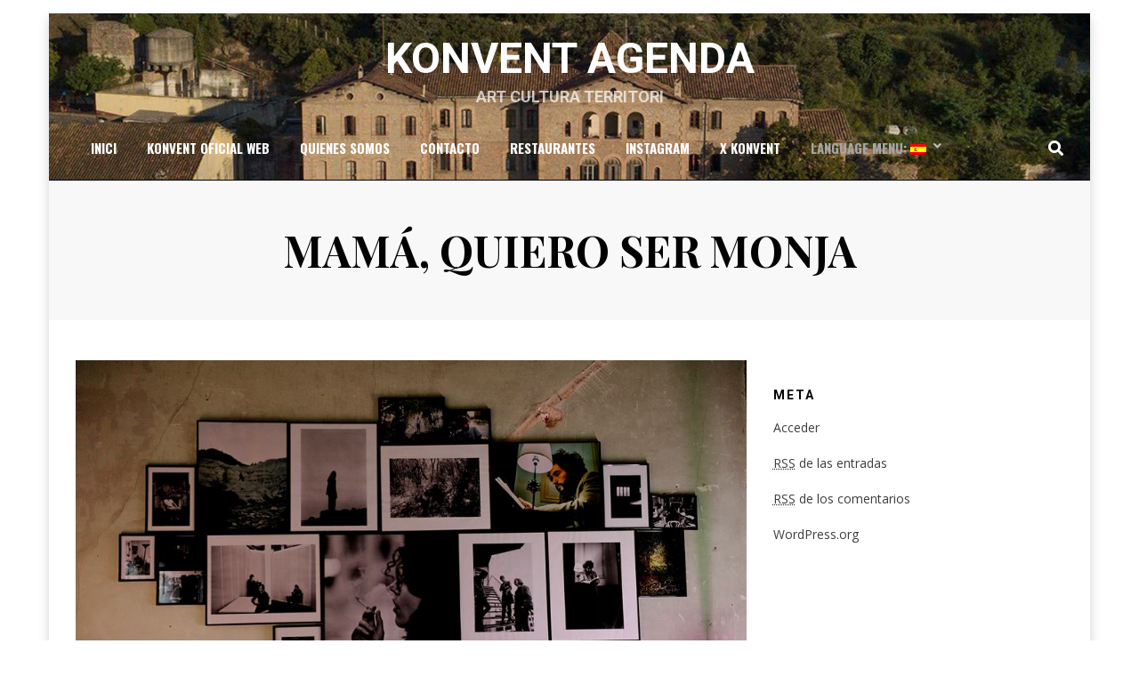

--- FILE ---
content_type: text/html; charset=UTF-8
request_url: http://www.konvent.cat/es/mama-quiero-ser-monja/
body_size: 9169
content:
<!DOCTYPE html>
<html lang="es">
<head>
<meta charset="UTF-8">
<meta name="viewport" content="width=device-width, initial-scale=1.0">
<link rel="profile" href="http://gmpg.org/xfn/11">
<link rel="pingback" href="http://www.konvent.cat/xmlrpc.php" />

<title>MAMÁ, QUIERO SER MONJA &#8211; Konvent Agenda</title>
<link rel='dns-prefetch' href='//fonts.googleapis.com' />
<link rel='dns-prefetch' href='//s.w.org' />
<link rel="alternate" type="application/rss+xml" title="Konvent Agenda &raquo; Feed" href="https://www.konvent.cat/es/feed/" />
		<script type="text/javascript">
			window._wpemojiSettings = {"baseUrl":"https:\/\/s.w.org\/images\/core\/emoji\/11\/72x72\/","ext":".png","svgUrl":"https:\/\/s.w.org\/images\/core\/emoji\/11\/svg\/","svgExt":".svg","source":{"concatemoji":"http:\/\/www.konvent.cat\/wp-includes\/js\/wp-emoji-release.min.js?ver=4.9.28"}};
			!function(e,a,t){var n,r,o,i=a.createElement("canvas"),p=i.getContext&&i.getContext("2d");function s(e,t){var a=String.fromCharCode;p.clearRect(0,0,i.width,i.height),p.fillText(a.apply(this,e),0,0);e=i.toDataURL();return p.clearRect(0,0,i.width,i.height),p.fillText(a.apply(this,t),0,0),e===i.toDataURL()}function c(e){var t=a.createElement("script");t.src=e,t.defer=t.type="text/javascript",a.getElementsByTagName("head")[0].appendChild(t)}for(o=Array("flag","emoji"),t.supports={everything:!0,everythingExceptFlag:!0},r=0;r<o.length;r++)t.supports[o[r]]=function(e){if(!p||!p.fillText)return!1;switch(p.textBaseline="top",p.font="600 32px Arial",e){case"flag":return s([55356,56826,55356,56819],[55356,56826,8203,55356,56819])?!1:!s([55356,57332,56128,56423,56128,56418,56128,56421,56128,56430,56128,56423,56128,56447],[55356,57332,8203,56128,56423,8203,56128,56418,8203,56128,56421,8203,56128,56430,8203,56128,56423,8203,56128,56447]);case"emoji":return!s([55358,56760,9792,65039],[55358,56760,8203,9792,65039])}return!1}(o[r]),t.supports.everything=t.supports.everything&&t.supports[o[r]],"flag"!==o[r]&&(t.supports.everythingExceptFlag=t.supports.everythingExceptFlag&&t.supports[o[r]]);t.supports.everythingExceptFlag=t.supports.everythingExceptFlag&&!t.supports.flag,t.DOMReady=!1,t.readyCallback=function(){t.DOMReady=!0},t.supports.everything||(n=function(){t.readyCallback()},a.addEventListener?(a.addEventListener("DOMContentLoaded",n,!1),e.addEventListener("load",n,!1)):(e.attachEvent("onload",n),a.attachEvent("onreadystatechange",function(){"complete"===a.readyState&&t.readyCallback()})),(n=t.source||{}).concatemoji?c(n.concatemoji):n.wpemoji&&n.twemoji&&(c(n.twemoji),c(n.wpemoji)))}(window,document,window._wpemojiSettings);
		</script>
		<style type="text/css">
img.wp-smiley,
img.emoji {
	display: inline !important;
	border: none !important;
	box-shadow: none !important;
	height: 1em !important;
	width: 1em !important;
	margin: 0 .07em !important;
	vertical-align: -0.1em !important;
	background: none !important;
	padding: 0 !important;
}
</style>
<link rel='stylesheet' id='gtranslate-style-css'  href='http://www.konvent.cat/wp-content/plugins/gtranslate/gtranslate-style24.css?ver=4.9.28' type='text/css' media='all' />
<link rel='stylesheet' id='hb-front-end-style-css'  href='http://www.konvent.cat/wp-content/plugins/hbook/front-end/css/hbook.css?ver=2.0.8' type='text/css' media='all' />
<link rel='stylesheet' id='anther-bootstrap-grid-css'  href='http://www.konvent.cat/wp-content/themes/anther/dist/css/bootstrap-grid.css?ver=4.9.28' type='text/css' media='all' />
<link rel='stylesheet' id='font-awesome-5-css'  href='http://www.konvent.cat/wp-content/themes/anther/dist/css/fontawesome-all.css?ver=4.9.28' type='text/css' media='all' />
<link rel='stylesheet' id='anther-fonts-css'  href='https://fonts.googleapis.com/css?family=Roboto%3A400%2C400i%2C700%2C700i%7COpen+Sans%3A400%2C400i%2C700%2C700i%7CPlayfair+Display%3A400%2C400i%2C700%2C700i%7COswald%3A400%2C700&#038;subset=latin%2Clatin-ext' type='text/css' media='all' />
<link rel='stylesheet' id='anther-style-css'  href='http://www.konvent.cat/wp-content/themes/anther/style.css?ver=4.9.28' type='text/css' media='all' />
<style id='anther-style-inline-css' type='text/css'>
.posted-on,.byline,.archive-title-control,.credits-designer { clip: rect(1px, 1px, 1px, 1px); position: absolute; }
</style>
<script type='text/javascript' src='http://www.konvent.cat/wp-includes/js/jquery/jquery.js?ver=1.12.4'></script>
<script type='text/javascript' src='http://www.konvent.cat/wp-includes/js/jquery/jquery-migrate.min.js?ver=1.4.1'></script>
<link rel='https://api.w.org/' href='https://www.konvent.cat/es/wp-json/' />
<link rel="EditURI" type="application/rsd+xml" title="RSD" href="https://www.konvent.cat/xmlrpc.php?rsd" />
<link rel="wlwmanifest" type="application/wlwmanifest+xml" href="http://www.konvent.cat/wp-includes/wlwmanifest.xml" /> 
<link rel='prev' title='(Català) CAP D&#8217;ANY 2018' href='https://www.konvent.cat/es/cap-dany-2018/' />
<link rel='next' title='(Català) CALÇOTADA MARICA 2019' href='https://www.konvent.cat/es/calcotada-marica-2019/' />
<meta name="generator" content="WordPress 4.9.28" />
<link rel="canonical" href="https://www.konvent.cat/es/mama-quiero-ser-monja/" />
<link rel='shortlink' href='https://www.konvent.cat/es/?p=4572' />
<link rel="alternate" type="application/json+oembed" href="https://www.konvent.cat/es/wp-json/oembed/1.0/embed?url=https%3A%2F%2Fwww.konvent.cat%2Fes%2Fmama-quiero-ser-monja%2F" />
<link rel="alternate" type="text/xml+oembed" href="https://www.konvent.cat/es/wp-json/oembed/1.0/embed?url=https%3A%2F%2Fwww.konvent.cat%2Fes%2Fmama-quiero-ser-monja%2F&#038;format=xml" />

            <!--/ Facebook Thumb Fixer Open Graph /-->
            <meta property="og:type" content="article" />
            <meta property="og:url" content="https://www.konvent.cat/es/mama-quiero-ser-monja/" />
            <meta property="og:title" content="MAMÁ, QUIERO SER MONJA" />
            <meta property="og:description" content="Mery Pineda&nbsp;" />
            <meta property="og:site_name" content="Konvent Agenda" />
            <meta property="og:image" content="https://www.konvent.cat/wp-content/uploads/2019/01/ANDREU-F-MTOR.jpg" />

            <meta itemscope itemtype="article" />
            <meta itemprop="description" content="Mery Pineda&nbsp;" />
            <meta itemprop="image" content="https://www.konvent.cat/wp-content/uploads/2019/01/ANDREU-F-MTOR.jpg" />
            

				<style type="text/css">.hb-accom-list { max-width: 800px; }</style>
							<style type="text/css">.hb-booking-details-form { max-width: 800px; }</style>
							<style type="text/css">.hb-booking-search-form, .hb-accom-list, .hb-booking-details-form { margin: 0 auto; }</style>
			<style type="text/css">.hb-datepick-popup-wrapper, .hb-datepick-wrapper { background: #ffffff; }.hb-day-available, .hb-day-taken-start, .hb-day-taken-end, .hb-avail-caption-available { background: #ffffff; }.hb-dp-day-past, .hb-dp-day-closed, .hb-dp-day-not-selectable, .hb-dp-day-past.hb-day-taken-start:before, .hb-dp-day-past.hb-day-taken-end:before, .hb-dp-day-past.hb-day-fully-taken,.hb-dp-day-closed.hb-day-taken-start:before, .hb-dp-day-closed.hb-day-taken-end:before, .hb-dp-day-closed.hb-day-fully-taken { background: #dddddd; }.hb-dp-day-past, .hb-dp-day-closed, .hb-dp-day-not-selectable, .hb-dp-day-no-check-in { color: #888888; }.hb-dp-day-check-in, .hb-dp-day-check-out { background: #ccf7cc; }.hb-day-taken-start:before, .hb-day-taken-end:before, .hb-day-fully-taken, .hb-avail-caption-occupied { background: #f7d7dc; }.hb-dp-cmd-wrapper a, .hb-dp-cmd-close, .hb-people-popup-wrapper-close { background: #333333; }.hb-dp-cmd-wrapper a:hover, .hb-dp-cmd-close:hover, .hb-people-popup-wrapper-close:hover { background: #6f6f6f; }.hb-dp-cmd-wrapper a.hb-dp-disabled { background: #aaaaaa; }.hb-dp-cmd-wrapper a, .hb-dp-cmd-wrapper a:hover, a.hb-dp-cmd-close, a.hb-dp-cmd-close:hover, a.hb-people-popup-wrapper-close, a.hb-people-popup-wrapper-close:hover { color: #ffffff; }.hb-dp-multi .hb-dp-month:not(.first), .hb-dp-month-row + .hb-dp-month-row, .hb-datepick-legend { border-color: #cccccc; }.hb-datepick-popup-wrapper { box-shadow: 0 0 30px rgba(0,0,0,0.33), 0 0 3px rgba(0,0,0,0.2); }.hb-availability-calendar .hb-datepick-wrapper { box-shadow: 0 0 4px rgba(0,0,0,0.5); }.hb-people-popup-wrapper { box-shadow: 0 0 30px rgba(0,0,0,0.33), 0 0 3px rgba(0,0,0,0.2); }.hb-people-popup-wrapper { background: #ffffff; }</style><script type="text/javascript">
(function(url){
	if(/(?:Chrome\/26\.0\.1410\.63 Safari\/537\.31|WordfenceTestMonBot)/.test(navigator.userAgent)){ return; }
	var addEvent = function(evt, handler) {
		if (window.addEventListener) {
			document.addEventListener(evt, handler, false);
		} else if (window.attachEvent) {
			document.attachEvent('on' + evt, handler);
		}
	};
	var removeEvent = function(evt, handler) {
		if (window.removeEventListener) {
			document.removeEventListener(evt, handler, false);
		} else if (window.detachEvent) {
			document.detachEvent('on' + evt, handler);
		}
	};
	var evts = 'contextmenu dblclick drag dragend dragenter dragleave dragover dragstart drop keydown keypress keyup mousedown mousemove mouseout mouseover mouseup mousewheel scroll'.split(' ');
	var logHuman = function() {
		if (window.wfLogHumanRan) { return; }
		window.wfLogHumanRan = true;
		var wfscr = document.createElement('script');
		wfscr.type = 'text/javascript';
		wfscr.async = true;
		wfscr.src = url + '&r=' + Math.random();
		(document.getElementsByTagName('head')[0]||document.getElementsByTagName('body')[0]).appendChild(wfscr);
		for (var i = 0; i < evts.length; i++) {
			removeEvent(evts[i], logHuman);
		}
	};
	for (var i = 0; i < evts.length; i++) {
		addEvent(evts[i], logHuman);
	}
})('//www.konvent.cat/es/?wordfence_lh=1&hid=8884CFB1AEFE64134F83A436CA45BC80');
</script><style type="text/css">
.qtranxs_flag_ca {background-image: url(http://www.konvent.cat/wp-content/plugins/qtranslate-x/flags/); background-repeat: no-repeat;}
.qtranxs_flag_en {background-image: url(http://www.konvent.cat/wp-content/plugins/qtranslate-x/flags/gb.png); background-repeat: no-repeat;}
.qtranxs_flag_es {background-image: url(http://www.konvent.cat/wp-content/plugins/qtranslate-x/flags/es.png); background-repeat: no-repeat;}
</style>
<link hreflang="ca_ES" href="http://www.konvent.cat/ca/mama-quiero-ser-monja/" rel="alternate" />
<link hreflang="en" href="http://www.konvent.cat/en/mama-quiero-ser-monja/" rel="alternate" />
<link hreflang="es" href="http://www.konvent.cat/es/mama-quiero-ser-monja/" rel="alternate" />
<link hreflang="x-default" href="http://www.konvent.cat/mama-quiero-ser-monja/" rel="alternate" />
<meta name="generator" content="qTranslate-X 3.4.6.8" />

		<style type="text/css">
		.site-header {
			background-image: url(http://www.konvent.cat/wp-content/uploads/2020/01/cropped-konvent-foto.jpg);
			background-repeat: no-repeat;
			background-position: top center;
			-webkit-background-size: cover;
			   -moz-background-size: cover;
			     -o-background-size: cover;
			        background-size: cover;
		}
	</style>
	
		<style type="text/css">
			.site-title a,
		.site-title a:visited {
			color: #ffffff;
		}
		.site-title a:hover,
		.site-title a:focus,
		.site-title a:active {
			opacity: 0.7;
		}
		.site-description {
			color: #ffffff;
			opacity: 0.7;
		}
		</style>

<link rel="icon" href="https://www.konvent.cat/wp-content/uploads/2016/03/cropped-LOGO-32x32.jpg" sizes="32x32" />
<link rel="icon" href="https://www.konvent.cat/wp-content/uploads/2016/03/cropped-LOGO-192x192.jpg" sizes="192x192" />
<link rel="apple-touch-icon-precomposed" href="https://www.konvent.cat/wp-content/uploads/2016/03/cropped-LOGO-180x180.jpg" />
<meta name="msapplication-TileImage" content="https://www.konvent.cat/wp-content/uploads/2016/03/cropped-LOGO-270x270.jpg" />
</head>
<body class="post-template-default single single-post postid-4572 single-format-standard group-blog has-site-branding has-custom-header has-box-layout has-right-sidebar has-site-hero-slot has-search-header">
<div id="page" class="site-wrapper site">
	<a class="skip-link screen-reader-text" href="#content">Skip to content</a>

	
<header id="masthead" class="site-header">
	<div class="container">
		<div class="row">
			<div class="col">

				<div class="site-header-inside-wrapper">
					
<div class="site-branding-wrapper">
	<div class="site-logo-wrapper"></div>
	<div class="site-branding">
					<p class="site-title"><a href="https://www.konvent.cat/es/" title="Konvent Agenda" rel="home">Konvent Agenda</a></p>
		
				<p class="site-description">
			Art Cultura Territori		</p>
			</div>
</div><!-- .site-branding-wrapper -->

<nav id="site-navigation" class="main-navigation">
	<div class="main-navigation-inside">
		<div class="toggle-menu-wrapper">
			<a href="#header-menu-responsive" title="Menu" class="toggle-menu-control">
				<span class="toggle-menu-label">Menu</span>
			</a>
		</div>

		<div class="site-header-menu"><ul id="menu-1" class="header-menu sf-menu"><li id="menu-item-8570" class="menu-item menu-item-type-custom menu-item-object-custom menu-item-8570"><a href="https://www.konvent.cat/es/">Inici</a></li>
<li id="menu-item-8585" class="menu-item menu-item-type-post_type menu-item-object-page menu-item-8585"><a href="https://www.konvent.cat/es/konvent-oficial-web/">Konvent Oficial Web</a></li>
<li id="menu-item-8575" class="menu-item menu-item-type-post_type menu-item-object-page menu-item-8575"><a href="https://www.konvent.cat/es/qui-som/">Quienes somos</a></li>
<li id="menu-item-8571" class="menu-item menu-item-type-post_type menu-item-object-page menu-item-8571"><a href="https://www.konvent.cat/es/contacte/">Contacto</a></li>
<li id="menu-item-8595" class="menu-item menu-item-type-post_type menu-item-object-page menu-item-8595"><a href="https://www.konvent.cat/es/agenda/espanol-restaurant/">RESTAURANTES</a></li>
<li id="menu-item-8596" class="menu-item menu-item-type-custom menu-item-object-custom menu-item-8596"><a href="http://instagram.com/konventzero">Instagram</a></li>
<li id="menu-item-8597" class="menu-item menu-item-type-custom menu-item-object-custom menu-item-8597"><a href="https://x.com/puntzero">x Konvent</a></li>
<li id="menu-item-8598" class="qtranxs-lang-menu qtranxs-lang-menu-es menu-item menu-item-type-custom menu-item-object-custom current-menu-parent menu-item-has-children menu-item-8598"><a title="Español" href="#">Language Menu:&nbsp;<img src="http://www.konvent.cat/wp-content/plugins/qtranslate-x/flags/es.png" alt="Español" /></a>
<ul class="sub-menu">
	<li id="menu-item-8599" class="qtranxs-lang-menu-item qtranxs-lang-menu-item-ca menu-item menu-item-type-custom menu-item-object-custom menu-item-8599"><a title="Català" href="http://www.konvent.cat/ca/mama-quiero-ser-monja/"><img src="http://www.konvent.cat/wp-content/plugins/qtranslate-x/flags/ca.alt.png" alt="Català" />&nbsp;Català</a></li>
	<li id="menu-item-8600" class="qtranxs-lang-menu-item qtranxs-lang-menu-item-en menu-item menu-item-type-custom menu-item-object-custom menu-item-8600"><a title="English" href="http://www.konvent.cat/en/mama-quiero-ser-monja/"><img src="http://www.konvent.cat/wp-content/plugins/qtranslate-x/flags/gb.png" alt="English" />&nbsp;English</a></li>
	<li id="menu-item-8601" class="qtranxs-lang-menu-item qtranxs-lang-menu-item-es menu-item menu-item-type-custom menu-item-object-custom current-menu-item menu-item-8601"><a title="Español" href="http://www.konvent.cat/es/mama-quiero-ser-monja/"><img src="http://www.konvent.cat/wp-content/plugins/qtranslate-x/flags/es.png" alt="Español" />&nbsp;Español</a></li>
</ul>
</li>
</ul></div>	</div><!-- .main-navigation-inside -->
</nav><!-- .main-navigation -->
<div class="site-search-header-wrapper">
	<a href="#" title="Search" class="toggle-site-search-header-control">
		<span>Search</span>
	</a>
</div><!-- .site-search-header-wrapper -->
				</div><!-- .site-header-inside-wrapper -->

			</div><!-- .col -->
		</div><!-- .row -->
	</div><!-- .container -->

	<div class="site-search-header-form-wrapper">
	<div class="container">
		<div class="row">
			<div class="col">
				<div class="site-search-header-form-wrapper-inside">
					
<form role="search" method="get" class="search-form" action="https://www.konvent.cat/es/">
	<label>
		<span class="screen-reader-text">Search for:</span>
		<input type="search" class="search-field" placeholder="Search &hellip;" value="" name="s" title="Search for:" />
	</label>
	<button type="submit" class="search-submit"><span class="screen-reader-text">Search</span></button>
</form>
				</div>
			</div><!-- .col -->
		</div><!-- .row -->
	</div><!-- .container -->
</div><!-- .site-search-header-form-wrapper -->
</header><!-- #masthead -->

<section class="site-hero-slot-wrapper">

	<div class="site-hero-wrapper site-hero-wrapper-single site-hero-wrapper-single-entry-title-content">
		<div class="container">
			<div class="row">
				<div class="col">

					<div class="site-hero-content">
						<div class="entry-content-site-hero-wrapper-entry-title-content">
							<div class="entry-content-site-hero-wrapper-inside-entry-title-content">

								<header class="entry-header-site-hero">
									<h1 class="entry-title-site-hero">MAMÁ, QUIERO SER MONJA</h1>								</header><!-- .entry-header-site-hero -->

																<div class="entry-meta entry-meta-site-hero entry-meta-site-hero-header-after">
									<span class="byline entry-meta-icon">by <span class="author vcard"><a class="entry-author-link url fn n" href="https://www.konvent.cat/es/author/konvent/" rel="author"><span class="entry-author-name">Konvent Puntzero</span></a></span></span><span class="posted-on entry-meta-icon"><span class="screen-reader-text">Posted on</span><a href="https://www.konvent.cat/es/mama-quiero-ser-monja/" rel="bookmark"><time class="entry-date published" datetime="2019-01-14T22:46:45+00:00">14 de enero de 2019</time><time class="updated" datetime="2019-01-14T22:51:10+00:00">14 de enero de 2019</time></a></span>								</div><!-- .entry-meta-site-hero -->
								
							</div><!-- .entry-content-site-hero-wrapper-inside -->
						</div><!-- .entry-content-site-hero-wrapper -->
					</div><!-- .site-hero-content -->

				</div><!-- .col -->
			</div><!-- .row -->
		</div><!-- .container -->
	</div><!-- .site-hero-wrapper -->

</section><!-- .site-hero-slot-wrapper -->

	<div id="content" class="site-content">

	<div class="site-content-inside">
		<div class="container">
			<div class="row">

				<div id="primary" class="content-area col-16 col-sm-16 col-md-16 col-lg-11 col-xl-11 col-xxl-11">
					<main id="main" class="site-main">

						<div id="post-wrapper" class="post-wrapper post-wrapper-single post-wrapper-single-post">
												
							
<div class="post-wrapper-hentry">
	<article id="post-4572" class="post-4572 post type-post status-publish format-standard has-post-thumbnail hentry category-53 category-calendar category-gener-2019 category-prensa">
		<div class="post-content-wrapper post-content-wrapper-single post-content-wrapper-single-post">

			<div class="entry-image-wrapper-single"><figure class="post-thumbnail"><img width="960" height="638" src="https://www.konvent.cat/wp-content/uploads/2019/01/ANDREU-F-MTOR.jpg" class="img-featured img-responsive wp-post-image" alt="" srcset="https://www.konvent.cat/wp-content/uploads/2019/01/ANDREU-F-MTOR.jpg 960w, https://www.konvent.cat/wp-content/uploads/2019/01/ANDREU-F-MTOR-300x199.jpg 300w, https://www.konvent.cat/wp-content/uploads/2019/01/ANDREU-F-MTOR-768x510.jpg 768w" sizes="(max-width: 960px) 100vw, 960px" /></figure></div>
			<div class="entry-content">
				<h2 style="text-align: center;"><strong>Mery Pineda</strong></h2>
<h4 style="text-align: center;"></h4>
<h3 style="text-align: center;"><span id="more-4572"></span></h3>
<p>&nbsp;</p>
<h3><a href="http://www.konvent.cat/wp-content/uploads/2019/01/ANDREU-F-MTOR.jpg"><img class="aligncenter size-full wp-image-4570" src="http://www.konvent.cat/wp-content/uploads/2019/01/ANDREU-F-MTOR.jpg" alt="" width="960" height="638" srcset="https://www.konvent.cat/wp-content/uploads/2019/01/ANDREU-F-MTOR.jpg 960w, https://www.konvent.cat/wp-content/uploads/2019/01/ANDREU-F-MTOR-300x199.jpg 300w, https://www.konvent.cat/wp-content/uploads/2019/01/ANDREU-F-MTOR-768x510.jpg 768w" sizes="(max-width: 960px) 100vw, 960px" /></a></h3>
<p>&nbsp;</p>
<h3>MAMÁ, QUIERO SER MONJA</h3>
<p class="m_-7539611214393415011gmail-p3"><span class="m_-7539611214393415011gmail-s3"><i>Enero, 2019</i></span></p>
<p class="m_-7539611214393415011gmail-p4"><span class="m_-7539611214393415011gmail-s3">A una hora y poco más de Barcelona (en coche, porque en bus das más vueltas y se complica la cosa), existe un lugar llamado Konvent (<a href="https://www.instagram.com/konventzero/?hl=es" target="_blank" rel="noopener" data-saferedirecturl="https://www.google.com/url?q=https://www.instagram.com/konventzero/?hl%3Des&amp;source=gmail&amp;ust=1547583544054000&amp;usg=AFQjCNGYz96g5MDVL0vJLfRjbLOHxWucNQ"><span class="m_-7539611214393415011gmail-s4"><b>@konventzero</b></span></a>). Konvent es un espacio de arte, un centro cultural, un ejemplo de recuperación del territorio, un lugar de convivencia, de creación y un hogar. Y todo esto es poco si uno se plantea conocerlo de verdad. Hace un par de noches, cerró sus puertas por fin de temporada, nos dejaron sin rebajas oigan, pero es qué, que año nos han regalado.<span class="m_-7539611214393415011gmail-Apple-converted-space"> </span></span></p>
<p class="m_-7539611214393415011gmail-p4"><span class="m_-7539611214393415011gmail-s3">Abrieron sus puertas en marzo con Tret de Sortida, y ya no hubo vuelta atrás. Des de entonces, uno tras otro los proyectos, las residencias de artistas, las propuestas artísticas y demás se han ido sucediendo sin parar. Y aún es momento de coger aire. Circo o jornadas músico-vinícolas como Nit de Totes, novedades editoriales como Pura Mercromina de Josep Grifoll, o nacimientos como la primera edición del Déu Vos Guard Fest, el primer festival de autoedición que se celebra en Konvent, han ido creando un lugar privilegiado para quién llega a él. Todo eso, y mucho más que ahora se pierde entre estas líneas, ha inundado el antiguo convento de monjas del Berguedà durante los últimos 9 meses. Que embarazo, por Dios.<span class="m_-7539611214393415011gmail-Apple-converted-space"> </span></span></p>
<p class="m_-7539611214393415011gmail-p4"><span class="m_-7539611214393415011gmail-s3">Y la música. Porque Konvent no sería Konvent sin música. Como tampoco lo sería sin cocina, dicho sea de paso. Ha habido música para todos los gustos, al igual que vinos. Hidrogenesse (<a href="https://www.instagram.com/hidrogenesse/?hl=es" target="_blank" rel="noopener" data-saferedirecturl="https://www.google.com/url?q=https://www.instagram.com/hidrogenesse/?hl%3Des&amp;source=gmail&amp;ust=1547583544054000&amp;usg=AFQjCNEDPgzyuo4cSsRwlzE-8kae_185Mg"><span class="m_-7539611214393415011gmail-s4"><b>@hidrogenesse</b></span></a>), Dulce Rebeca (<a href="https://www.instagram.com/dulcerebeca_duo/?hl=es" target="_blank" rel="noopener" data-saferedirecturl="https://www.google.com/url?q=https://www.instagram.com/dulcerebeca_duo/?hl%3Des&amp;source=gmail&amp;ust=1547583544054000&amp;usg=AFQjCNG4SgrwaUMN6kWLxqeI6UCTQWqrPw"><span class="m_-7539611214393415011gmail-s4"><b>@dulcerebeca_duo</b></span></a>), Seward, Fetus (<a href="https://www.instagram.com/somfetus/?hl=es" target="_blank" rel="noopener" data-saferedirecturl="https://www.google.com/url?q=https://www.instagram.com/somfetus/?hl%3Des&amp;source=gmail&amp;ust=1547583544054000&amp;usg=AFQjCNFMWlL28qIIGYzFBuX-PcCwP4UKTA"><span class="m_-7539611214393415011gmail-s4"><b>@somfetus</b></span></a>), Nico Roig (<a href="https://www.instagram.com/nico_roig/?hl=es" target="_blank" rel="noopener" data-saferedirecturl="https://www.google.com/url?q=https://www.instagram.com/nico_roig/?hl%3Des&amp;source=gmail&amp;ust=1547583544054000&amp;usg=AFQjCNEGSoiMRpkRToGcrc4wjeVvToKjAg"><span class="m_-7539611214393415011gmail-s4"><b>@nico_roig</b></span></a>), El festival Salt Mortal <b>(</b><a href="https://www.instagram.com/saltmortal/?hl=es" target="_blank" rel="noopener" data-saferedirecturl="https://www.google.com/url?q=https://www.instagram.com/saltmortal/?hl%3Des&amp;source=gmail&amp;ust=1547583544054000&amp;usg=AFQjCNGLnb287b8UPUnvY4eiJxV94mdJ_A"><span class="m_-7539611214393415011gmail-s4"><b>@saltmortal</b></span></a>) que ya es un privilegio por si solo, Laboratoria (<a href="https://www.instagram.com/laboratoriaflamenco/?hl=es" target="_blank" rel="noopener" data-saferedirecturl="https://www.google.com/url?q=https://www.instagram.com/laboratoriaflamenco/?hl%3Des&amp;source=gmail&amp;ust=1547583544054000&amp;usg=AFQjCNGFq4XMyk6h5sIs3Y4Jiw7cuEz8wg"><span class="m_-7539611214393415011gmail-s4"><b>@laboratoriaflamenco</b></span></a>) o Surfing Sirles, para nombrar solo algunos. Aunque si uno tiene tiempo suficiente como para perderse en él algunos días, descubrirá que lo más bonito de este lugar es el silencio. Uno que muy a menudo puede ser compartido, algo que a día de hoy no abunda. Como la sinceridad, la honestidad y la valentía, algo que en Konvent han sabido conservar. He olvidado contarles que de pequeña quería ser monja, así que a lo mejor les hablo des de la nostalgia de esa niña de seis años que quiso amar a Dios. Sean benévolos con la inocencia, que tampoco abunda en estos días.<span class="m_-7539611214393415011gmail-Apple-converted-space"> </span></span></p>
<p class="m_-7539611214393415011gmail-p4"><span class="m_-7539611214393415011gmail-s3">Ya con los años descubrí que gritar a Dios era mejor que quererlo y llegaron los orgasmos. Creo que el orgasmo llegó a Konvent con Creença. ¿Como contarles que fue? Si vamos a lo fácil les diré que Creença fue una residencia de dos meses con más de 50 artistas nacionales e internacionales de la mano de Void Projects (<a href="https://www.instagram.com/void_projects/?hl=es" target="_blank" rel="noopener" data-saferedirecturl="https://www.google.com/url?q=https://www.instagram.com/void_projects/?hl%3Des&amp;source=gmail&amp;ust=1547583544055000&amp;usg=AFQjCNGgE7HUddaVLkERycMxGcsj1y6Zxw"><span class="m_-7539611214393415011gmail-s4"><b>@void_projects</b></span></a>).<span class="m_-7539611214393415011gmail-Apple-converted-space">  </span>Un proyecto en pro del diálogo y la convivencia entre artistas durante el proceso creativo, lo que lleva indivisiblemente a la creación de un sentimiento de comunidad. Pero ya que me he propuesto ser sincera con ustedes, les diré la verdad: Creença fue una resaca emocional de la hostia. Creo que aún oigo los ecos.<span class="m_-7539611214393415011gmail-Apple-converted-space"> </span></span></p>
<p class="m_-7539611214393415011gmail-p5"><span class="m_-7539611214393415011gmail-s3">Dentro de tres meses, en marzo, abrirán de nuevo sus puertas, así que háganme el favor de organizarse bien la agenda, que luego son todo excusas. Y a modo de despedida les propongo que recuerden que querían ser de pequeños. Yo quería ser monja, y el destino me ha llevado a un convento, así que vigilen con lo que sueñan que por lo visto se cumple. Quien avisa no es traidor. Vayan con Dios.<span class="m_-7539611214393415011gmail-Apple-converted-space"> </span></span></p>
							</div><!-- .entry-content -->

			<footer class="entry-meta entry-meta-footer">
				<span class="cat-links cat-links-single">Posted in <a href="https://www.konvent.cat/es/category/2018/" rel="category tag">2018</a>, <a href="https://www.konvent.cat/es/category/calendar/" rel="category tag">Agenda</a>, <a href="https://www.konvent.cat/es/category/gener-2019/" rel="category tag">Gener 2019</a>, <a href="https://www.konvent.cat/es/category/prensa/" rel="category tag">Prensa</a></span>			</footer><!-- .entry-meta -->

		</div><!-- .post-content-wrapper -->
	</article><!-- #post-## -->
</div><!-- .post-wrapper-hentry -->

							
<div class="entry-author">
	<div class="author-avatar">
			</div><!-- .author-avatar -->

	<div class="author-heading">
		<h2 class="author-title">
            Published by <span class="author-name">Konvent Puntzero</span>        </h2>
	</div><!-- .author-heading -->

	<p class="author-bio">
				<a class="author-link" href="https://www.konvent.cat/es/author/konvent/" rel="author">
			View all posts by Konvent Puntzero		</a>
	</p><!-- .author-bio -->
</div><!-- .entry-auhtor -->

							
	<nav class="navigation post-navigation" role="navigation">
		<h2 class="screen-reader-text">Navegación de entradas</h2>
		<div class="nav-links"><div class="nav-previous"><a href="https://www.konvent.cat/es/cap-dany-2018/" rel="prev"><span class="meta-nav">Prev</span> <span class="post-title">(Català) CAP D&#8217;ANY 2018</span></a></div><div class="nav-next"><a href="https://www.konvent.cat/es/calcotada-marica-2019/" rel="next"><span class="meta-nav">Next</span> <span class="post-title">(Català) CALÇOTADA MARICA 2019</span></a></div></div>
	</nav>
							
												</div><!-- .post-wrapper -->

					</main><!-- #main -->
				</div><!-- #primary -->

				<div id="site-sidebar" class="sidebar-area col-16 col-sm-16 col-md-16 col-lg-5 col-xl-5 col-xxl-5">
	<div id="secondary" class="sidebar widget-area sidebar-widget-area" role="complementary">
		<aside id="text-2" class="widget widget_text">			<div class="textwidget"><!-- Go to www.addthis.com/dashboard to customize your tools -->

<div class="addthis_sharing_toolbox"></div>
</div>
		</aside><aside id="meta-2" class="widget widget_meta"><h2 class="widget-title">Meta</h2>			<ul>
						<li><a href="https://www.konvent.cat/wp-login.php">Acceder</a></li>
			<li><a href="https://www.konvent.cat/es/feed/"><abbr title="Really Simple Syndication">RSS</abbr> de las entradas</a></li>
			<li><a href="https://www.konvent.cat/es/comments/feed/"><abbr title="Really Simple Syndication">RSS</abbr> de los comentarios</a></li>
			<li><a href="https://es.wordpress.org/" title="Funciona gracias a WordPress, una avanzada plataforma de publicación personal semántica.">WordPress.org</a></li>			</ul>
			</aside>	</div><!-- .sidebar -->
</div><!-- .col-* columns of main sidebar -->

			</div><!-- .row -->
		</div><!-- .container -->
	</div><!-- .site-content-inside -->


	</div><!-- #content -->

	<footer id="colophon" class="site-footer">
		
<div class="site-info">
	<div class="site-info-inside">

		<div class="container">

			<div class="row">
				<div class="col">
					<div class="credits-wrapper">
						<div class="credits credits-blog">© Konvent 2020 &#8211; <a href="http://www.konvent.cat/">konvent@konventzero.com &#8211; Cal Rosal &#8211; Berguedà (Barcelona)</a></div><div class="credits credits-designer">Anther Theme by <a href="https://designorbital.com" title="DesignOrbital">DesignOrbital</a> <span>&sdot;</span> Powered by <a href="https://wordpress.org/" title="WordPress">WordPress</a></div>					</div><!-- .credits -->
				</div><!-- .col -->
			</div><!-- .row -->

		</div><!-- .container -->

	</div><!-- .site-info-inside -->
</div><!-- .site-info -->
	</footer><!-- #colophon -->

</div><!-- #page .site-wrapper -->

<div class="overlay-effect"></div><!-- .overlay-effect -->

<link rel='stylesheet' id='bxSlidercss-css'  href='http://www.konvent.cat/wp-content/plugins/slider-image/style/jquery.bxslider.css?ver=4.9.28' type='text/css' media='all' />
<script type='text/javascript' src='http://www.konvent.cat/wp-content/themes/anther/dist/js/enquire.js?ver=2.1.6'></script>
<script type='text/javascript' src='http://www.konvent.cat/wp-content/themes/anther/dist/js/fitvids.js?ver=1.1'></script>
<script type='text/javascript' src='http://www.konvent.cat/wp-content/themes/anther/dist/js/hover-intent.js?ver=r7'></script>
<script type='text/javascript' src='http://www.konvent.cat/wp-content/themes/anther/dist/js/superfish.js?ver=1.7.10'></script>
<script type='text/javascript' src='http://www.konvent.cat/wp-content/themes/anther/dist/js/custom.js?ver=1.0'></script>
<script type='text/javascript' src='http://www.konvent.cat/wp-includes/js/wp-embed.min.js?ver=4.9.28'></script>
<script type='text/javascript' src='http://www.konvent.cat/wp-content/plugins/slider-image/js/jquery.bxslider.js?ver=1.0.0'></script>
<script type='text/javascript' src='http://www.konvent.cat/wp-content/plugins/slider-image/js/bxslider.setup.js?ver=1.0.0'></script>
</body>
</html>


--- FILE ---
content_type: text/css
request_url: http://www.konvent.cat/wp-content/plugins/hbook/front-end/css/hbook.css?ver=2.0.8
body_size: 2401
content:

/* search form */

p.hb-check-dates-wrapper,
p.hb-accom-number-wrapper,
p.hb-people-wrapper,
p.hb-search-button-wrapper {
	float: left;
	margin-right: 2%;
	position: relative;
}

p.hb-search-button-wrapper {
	margin-right: 0;
}

.hb-datepick-check-in-out-mobile-trigger {
	bottom: 0;
	display: none;
	left: 0;
	position: absolute;
	right: 0;
	top: 0;
}

.hb-datepick-check-in-out-trigger {
	display: block;
	position: absolute;
}

.hb-check-dates-wrapper {
	width: 22%;
}

.hb-people-wrapper {
	width: 14%;
}

.hb-search-button-wrapper {
	width: 20%;
}

.hb-accom-number-wrapper,
.hb-search-form-multiple-accom .hb-check-dates-wrapper,
.hb-search-form-multiple-accom .hb-search-button-wrapper,
.hb-search-form-no-children .hb-check-dates-wrapper,
.hb-search-form-no-children .hb-people-wrapper,
.hb-search-form-no-children .hb-search-button-wrapper {
	width: 23.5%;
}

.hb-search-form-no-people:not(.hb-search-form-multiple-accom) .hb-check-dates-wrapper {
	width: 36%;
}

.hb-search-form-no-people:not(.hb-search-form-multiple-accom) .hb-search-button-wrapper {
	width: 24%;
}

.hb-admin-search-type-wrapper,
.hb-accom-number-wrapper,
.hb-search-form-multiple-accom .hb-people-wrapper,
.hb-search-form-no-people .hb-people-wrapper {
	display: none;
}

.hb-search-form-multiple-accom .hb-accom-number-wrapper {
	display: block;
}

.hb-search-form-no-children .hb-people-wrapper-children,
.hb-search-form-no-children .hb-chosen-children {
	display: none;
}


.hb-check-dates-wrapper input,
.hb-accom-number-wrapper select,
.hb-people-wrapper select,
.hb-search-button-wrapper input {
	box-sizing: border-box;
	width: 100%;
}

.hb-search-button-wrapper input {
	text-align: center;
	white-space: normal;
}

.hb-vertical-search-form .hb-searched-summary p,
.hb-vertical-search-form .hb-check-dates-wrapper,
.hb-vertical-search-form .hb-people-wrapper,
.hb-vertical-search-form .hb-search-button-wrapper,
.hb-vertical-search-form.hb-search-form-no-people:not(.hb-search-form-multiple-accom) .hb-check-dates-wrapper,
.hb-vertical-search-form.hb-search-form-no-people:not(.hb-search-form-multiple-accom) .hb-search-button-wrapper {
	margin-right: 0%;
	width: 100%;
}

.hb-vertical-search-form:not(.hb-search-form-no-children) p.hb-people-wrapper {
	float: left;
	width: 48%;
}

.hb-vertical-search-form .hb-searched-summary p.hb-people-wrapper {
	width: 100%;
}

.hb-vertical-search-form:not(.hb-search-form-no-children) p.hb-people-wrapper-adults {
	margin-right: 4%;
}

.hb-vertical-search-form p.hb-people-wrapper-last {
	margin-right: 0;
}

.hb-vertical-search-form:not(.hb-narrow-search-form) .hb-search-button-wrapper input {
	width: auto;
}

.hb-vertical-search-form .hb-search-button-wrapper label {
	display: none;
}

p.hb-booking-searching {
	background: url(loader-2x.gif) no-repeat left center;
	background-size: 24px 24px;
	display: none;
	line-height: 30px;
	padding-left: 30px;
}

.hb-multi-accom-people-selection-wrapper,
.hb-searched-summary,
.hb-search-no-result,
.hb-search-error,
.hb-accom-list {
	display: none;
}

.hb-people-popup-wrapper {
	border-radius: 6px;
	display: none;
	margin: 10px 0;
	left: 10px;
	top: 10px;
	padding: 15px 25px 5px;
	position: absolute;
	z-index: 99999;
}

.hb-people-popup-wrapper-close {
	border-radius: 10px;
	display: none;
	font-size: 14px;
	font-weight: bold;
	line-height: 20px;
	position: absolute;
	right: 4px;
	text-align: center;
	text-decoration: none;
	top: 4px;
	width: 20px;
	height: 20px;
}

.hb-multi-accom-people-title {
	display: block;
}

.hb-multi-accom-people-wrapper {
	float: left;
	margin-right: 40px;
}

/* end search form */

/* accommodation selection */

.hb-accom-quantity,
.hb-accom-page .hb-view-accom,
.hb-accom-selected-left-wrapper,
.hb-accom-none-left .hb-select-accom,
.hb-accom-selected .hb-select-accom,
.hb-multi-accom-no-accom-selected,
.hb-accom-page .hb-accom-selected .hb-select-accom-wrapper,
.hb-accom-selected-name {
	display: none;
}

.hb-accom {
	background: #fff;
	border: 1px solid #ccc;
	border-radius: 5px;
	margin-bottom: 20px;
	min-height: 90px;
	padding: 15px;
	padding-bottom: 0px;
	transition: background 0.5s;
}

.hb-accom-page .hb-multi-accom-choices.hb-accom-page-one-result .hb-accom {
	background: none;
	border: none;
	border-bottom: 1px solid #ccc;
	border-radius: 0;
	border-top: 1px solid #ccc;
	margin-bottom: 20px;
	padding: 0;
	padding-top: 15px;
}

.hb-accom-selected {
	background: #eee;
}

.hb-accom-title {
	font-weight: bold;
}

.hb-accom-img {
	display: block;
	float: right;
	margin: 0 0 15px 15px;
	max-width: 100%;
}

.hb-accom-price {
	float: left;
	font-size: 30px;
	font-weight: bold;
	line-height: 45px;
	margin-right: 8px;
}

.hb-accom-price-caption {
	float: left;
	font-size: 12px;
	line-height: 14px;
	margin: 22px 0 15px;
}

.hb-accom-price-caption-small {
	margin-top: 8px;
}

.hb-price-breakdown,
.hb-price-bd-hide-text,
.hb-hidden-price-breakdown,
.hb-price-breakdown-global-discount,
.hb-price-breakdown-section.hb-fee-accom-included,
.hb-price-breakdown-section.hb-fee-accom-final {
	display: none;
}

.hb-price-breakdown-title {
	display: block;
	font-weight: bold;
}

.hb-price-breakdown-section {
	display: block;
}

.hb-select-accom,
.hb-view-accom {
	float: left;
}

p.hb-select-accom {
	margin-right: 15px;
}

.hb-accom-selected .hb-accom-selected-name {
	display: block;
	font-weight: bold;
}

.hb-accom-page .hb-multi-accom-choices.hb-accom-page-one-result .hb-accom-selected .hb-accom-selected-name {
	display: none;
}

.hb-nb-accom-selected,
.hb-accom-left {
	display: block;
}

/* end accommodation selection */

/* booking details form */

.hb-booking-details-form,
.hb-saving-resa,
.hb-confirm-error,
.hb-policies-error,
.hb-resa-done-msg,
.hb-resa-payment-msg,
.hb-bottom-area-content,
.hb-bottom-area,
.hb-thank-you-page-form {
	display: none;
}

.hb-detail-field {
	box-sizing: border-box;
	width: 100%;
}

textarea.hb-detail-field {
	height: 140px !important;
}

.hbook-wrapper .form-error {
	display: block;
}

.hb-saving-resa {
	background: url(loader-2x.gif) no-repeat left center;
	background-size: 24px 24px;
	display: none;
	line-height: 30px;
	padding-left: 30px;
}

.hb-resa-summary-content {
	background: #FCFCFC;
	border: 1px solid #ccc;
	border-radius: 5px;
	margin-bottom: 22px;
	padding: 10px 17px;
}

.hb-resa-summary-content .hb-fee-accom-final {
	display: block;
}

.hb-summary-multi-accom-title,
.hb-summary-accom-total-price,
.hb-summary-deposit,
.hb-summary-total-price,
.hb-summary-bond,
.hb-resa-done-email {
	font-weight: bold;
}

.hb-summary-accom-content {
	margin-left: 30px;
}

.hb-resa-summary-content .hb-included-fees-wrapper {
	margin-left: 20px;
}

.hb-summary-total-price small {
	font-weight: normal;
}

.hb-summary-price-breakdown-trigger-wrapper {
	font-size: 12px;
}

.hb-booking-details-form .hb-payment-type-multiple-choice label,
.hb-booking-details-form .hb-payment-method label {
	display: inline;
}

.hb-payment-data-summary,
.hb-payment-type-explanation,
.hb-payment-type-hidden,
.hb-payment-method-hidden,
.hb-payment-type-null-price-wrapper,
.hb-payment-method-wrapper {
	display: none;
}

.hb-column-half {
	float: left;
	width: 48%;
}

.hb-column-third {
	float: left;
	width: 30.66%;
}

.hb-column-half,
.hb-column-third {
	margin-right: 4%;
}

.hb-column-half:last-of-type,
.hb-column-third:last-of-type {
	margin-right: 0;
}

.hb-details-form-stacked .hb-column-half,
.hb-details-form-stacked .hb-column-third {
	float: none;
	width: 100%;
}

/* end booking details form */

/* coupon */

input.hb-coupon-code {
	width: 200px;
}

.hb-coupon-code,
.hb-apply-coupon {
	float: left;
	margin-right: 15px;
}

.hb-processing-coupon {
	background: url(loader-2x.gif) no-repeat left center;
	background-size: 24px 24px;
	display: none;
	float: left;
	height: 24px;
	margin-top: 8px;
	width: 24px;
}

.hb-coupon-msg,
.hb-coupon-error {
	display: none;
}

/* end coupon */

/* misc */

.hb-loading-summary {
	background: url(loader-2x.gif) no-repeat left center;
	background-size: 24px 24px;
	display: none;
	line-height: 30px;
	padding-left: 30px;
}

.hb-explanation {
	font-style: italic;
}

.hbook-wrapper input[type="text"] {
	display: block;
}

.hb-people-popup-wrapper label,
.hbook-wrapper label {
	display: table;
}

.hbook-wrapper label.hb-label-choice,
.hbook-wrapper label.hb-terms-and-cond,
.hbook-wrapper label.hb-privacy-policy {
	display: inline;
}

.hb-accom-listing-shortcode-wrapper {
	display: flex;
	flex-direction: column;
	justify-content: space-around;
}

.hb-accom-listing-row {
	display: flex;
	align-items: stretch;
	flex-direction: row;
	flex-wrap: wrap;
	justify-content: space-around;
}

.hb-accom-listing-column  {
	padding: 2%;
	margin-bottom: 50px;
	flex-wrap: wrap;
	flex-direction: row;
	align-items: stretch;
}

.hb-accom-listing-actions-wrapper {
	display: flex;
	align-items: stretch;
	flex-direction: row;
	flex-wrap: wrap;
	justify-content: flex-start;
	overflow: hidden;
}

.hb-listing-view-accom {
	margin-right: 20px;
}

.hb-accom-listing-mobile-view .hb-listing-view-accom {
	margin-right: 0px;
}

.hb-accom-listing-mobile-view .hb-accom-listing-actions-wrapper p, .hb-accom-listing-mobile-view .hb-accom-listing-actions-wrapper p input {
	width: 100%;
}

.hb-accom-listing-desc a {
	word-break: keep-all;
	word-wrap: normal;
}

.hb-accom-listing-mobile-view {
	max-width: 100% !important;
}

.hb-accom-listing-booking-form {
	margin-top: 12px;
}

a.hb-thumbnail-link {
	border: none;
	display: block;
}

.hb-accom-listing-thumb {
	display: block;
	float: left;
	max-width: 100%;
}

.hb-accom-listing-item h2,
.hb-accom-listing-item h3,
.hb-accom-listing-item h4 {
	clear: none;
}

.hb-single-option {
	line-height: 2;
}

.hb-quantity-option {
	margin-bottom: 5px;
}

.hb-summary-multi-accom-accom .hb-summary-price-details,
.hb-summary-price-breakdown-hide-text,
.hb-intermediate-step-wrapper,
.hb-options-form,
.hb-quantity-option,
.hb-single-option,
.hb-multiple-option {
	display: none;
}

.hbook-wrapper .hb-options-form label {
	display: inline;
}

.hb-options-total-price {
	font-weight: bold;
}

.hb-price-placeholder-minus {
	display: none;
}

.hb-select-accom-num-form {
	margin-bottom: 20px;
}

.hb-stripe-card-element-wrapper {
	position: relative;
}

.hb-stripe-card-element-bg {
	width: 100%;
}

.hb-stripe-card-element {
	left: 10px;
	margin-top: -8px;
	position: absolute;
	right: 10px;
	top: 50%;
}

.hb-stripe-error {
	display: none;
}

.hb-payment-form-stripe {
	background: #ddd;
	border-radius: 5px;
	padding: 15px 20px 1px;
	margin-bottom: 22px;
}

.hb-padlock-img {
	margin-right: 3px;
	vertical-align: text-bottom;
}

.hb-paypal-payment-gateway-label-img-paypal {
	margin-top: -4px;
}

.hb-bottom-area img,
.hbook-wrapper label img {
	vertical-align: middle;
}

.hb-search-error,
.hbook-wrapper .form-error,
.hb-confirm-error,
.hb-policies-error,
.hb-stripe-error,
.hb-coupon-error {
	color: #F04826;
}

.hb-alignleft {
	float: left;
}

.hb-clearfix:after {
	clear: both;
	content: "";
	display: table;
}

/* end misc */

--- FILE ---
content_type: text/css
request_url: http://www.konvent.cat/wp-content/themes/anther/style.css?ver=4.9.28
body_size: 16119
content:
/*!
Theme Name: Anther
Theme URI: https://designorbital.com/anther/
Author: DesignOrbital
Author URI: https://designorbital.com
Description: Anther is a clean, modern and fully responsive WordPress theme. Anther theme is excellent for a news, newspaper, magazine, publishing, review or blog site.
Version: 1.4
License: GNU General Public License v2 or later
License URI: http://www.gnu.org/licenses/gpl-2.0.html
Text Domain: anther
Domain Path: /languages/
Tags: two-columns, left-sidebar, right-sidebar, custom-background, custom-colors, custom-header, custom-menu, editor-style, featured-images, flexible-header, rtl-language-support, sticky-post, theme-options, threaded-comments, translation-ready, blog, news, entertainment

This theme, like WordPress, is licensed under the GPL v2 or later.
Use it to make something cool, have fun, and share what you've learned with others.

antheris based on Underscores http://underscores.me/, (C) 2012-2014 Automattic, Inc.
Underscores is distributed under the terms of the GNU GPL v2 or later.

Resetting and rebuilding styles have been helped along thanks to the fine work of
Eric Meyer http://meyerweb.com/eric/tools/css/reset/index.html
along with Nicolas Gallagher and Jonathan Neal http://necolas.github.com/normalize.css/
and Blueprint http://www.blueprintcss.org/
*/
/*--------------------------------------------------------------
>>> TABLE OF CONTENTS:
----------------------------------------------------------------
1.0 - Normalize
2.0 - Font Awesome
3.0 - Typography
	3.1 - Global
	3.2 - Paragraph
	3.3 - Headings
	3.4 - Links
	3.5 - Blockquote
	3.6 - General
4.0 - Elements
	4.1 - HR
	4.2 - List
	4.3 - Table
	4.4 - Image
	4.5 - HTML5 Elements
	4.6 - Forms
5.0 - Accessibility
6.0 - Alignments
7.0 - Clearings
8.0 - Navigation Menus
	8.1 - Main Navigation
	8.2 - Header Menu
	8.3 - Header Menu Responsive
9.0 - Navigation Misc
	9.1 - Navigation Archives
	9.2 - Navigation Post
	9.3 - Navigation Comments
	9.4 - Navigation Attachments
	9.5 - Navigation Common Styles: Comments, Attachments
10.0 - Skeleton
	10.1 - Site Wrapper
	10.2 - Site Header
	10.3 - Site Branding Wrapper
	10.4 - Site Logo Wrapper
	10.5 - Site Branding
	10.6 - Site Hero Slot
	10.7 - Site Hero
	10.8 - Highlight Content
	10.9 - Site Content
	10.10 - Sidebar
	10.11 - Footer
11.0 - Content
	11.1 - HEntry
	11.2 - Page Links
	11.3 - More Link
	11.4 - Entry Meta
	11.5 - Author Info
	11.6 - Comments
12.0 - Blocks (Gutenberg)
	12.1 - Block Image
	12.2 - Block Cover Image
	12.3 - Block Gallery
	12.4 - Block Embed
	12.5 - Block Button
13.0 - Widgets
	13.1 - Search Form Widget
	13.2 - Recent Comments Widget
	13.3 - RSS Widget
	13.4 - Recent Posts Widget
	13.5 - Tag Cloud Widget
	13.6 - Custom Menu Widget
	13.7 - Pages Widget
	13.8 - Categories Widget
14.0 - Media
	14.1 - Captions
	14.2 - Galleries
	14.3 - Media Elements
15.0 - Utilities
	15.1 - Overlay Effect
	15.2 - Search Header
	15.3 - Misc
16.0 - Admin Bar
17.0 - Jetpack
	17.1 - WP Stats
18.0 - Media Queries
--------------------------------------------------------------*/
/*--------------------------------------------------------------
1.0 - Normalize
--------------------------------------------------------------*/
html, body, div, span, applet, object, iframe,
h1, h2, h3, h4, h5, h6, p, blockquote, pre,
a, abbr, acronym, address, big, cite, code,
del, dfn, em, font, ins, kbd, q, s, samp,
small, strike, strong, sub, sup, tt, var,
dl, dt, dd, ol, ul, li,
fieldset, form, label, legend,
table, caption, tbody, tfoot, thead, tr, th, td {
  border: 0;
  font-family: inherit;
  font-size: 100%;
  font-style: inherit;
  font-weight: inherit;
  margin: 0;
  outline: 0;
  padding: 0;
  vertical-align: baseline;
}

html {
  -webkit-text-size-adjust: 100%;
  /* Prevents iOS text size adjust after orientation change, without disabling user zoom */
  -ms-text-size-adjust: 100%;
  /* www.456bereastreet.com/archive/201012/controlling_text_size_in_safari_for_ios_without_disabling_user_zoom/ */
  box-sizing: border-box;
  /* Apply a natural box layout model to the document; see http://www.paulirish.com/2012/box-sizing-border-box-ftw/ */
}

*,
*:before,
*:after {
  /* Inherit box-sizing to make it easier to change the property for components that leverage other behavior; see http://css-tricks.com/inheriting-box-sizing-probably-slightly-better-best-practice/ */
  box-sizing: inherit;
}

body {
  background: #fff;
  /* Fallback for when there is no custom background color defined. */
}

article,
aside,
details,
figcaption,
figure,
footer,
header,
hgroup,
main,
menu,
nav,
section,
summary {
  display: block;
}

audio,
canvas,
progress,
video {
  display: inline-block;
  vertical-align: baseline;
}

audio:not([controls]) {
  display: none;
  height: 0;
}

[hidden],
template {
  display: none;
}

ol,
ul {
  list-style: none;
}

table {
  /* tables still need 'cellspacing="0"' in the markup */
  border-collapse: separate;
  border-spacing: 0;
}

caption,
th,
td {
  font-weight: normal;
  text-align: left;
}

blockquote:before,
blockquote:after,
q:before,
q:after {
  content: "";
}

blockquote,
q {
  quotes: "" "";
}

a {
  background-color: transparent;
}

a:focus {
  outline: thin dotted;
}

a:hover,
a:active {
  outline: 0;
}

a img {
  border: 0;
}

img {
  border: 0;
}

svg:not(:root) {
  overflow: hidden;
}

/* Forms */
button,
input,
optgroup,
select,
textarea {
  color: inherit;
  font: inherit;
  line-height: inherit;
  margin: 0;
}

button {
  overflow: visible;
}

button,
select {
  text-transform: none;
}

button,
html input[type="button"],
input[type="reset"],
input[type="submit"] {
  -webkit-appearance: button;
  cursor: pointer;
}

button[disabled],
html input[disabled] {
  cursor: default;
}

button::-moz-focus-inner,
input::-moz-focus-inner {
  border: 0;
  padding: 0;
}

input {
  line-height: normal;
}

input[type="checkbox"],
input[type="radio"] {
  box-sizing: border-box;
  padding: 0;
}

input[type="number"]::-webkit-inner-spin-button,
input[type="number"]::-webkit-outer-spin-button {
  height: auto;
}

input[type="search"] {
  -webkit-appearance: textfield;
  box-sizing: border-box;
}

input[type="search"]::-webkit-search-cancel-button,
input[type="search"]::-webkit-search-decoration {
  -webkit-appearance: none;
}

fieldset {
  border: 1px solid #c0c0c0;
  margin: 0 2px;
  padding: 0.35em 0.625em 0.75em;
}

legend {
  border: 0;
  padding: 0;
}

textarea {
  overflow: auto;
}

optgroup {
  font-weight: bold;
}

/*--------------------------------------------------------------
2.0 Font Awesome
--------------------------------------------------------------*/
.toggle-menu-control:before,
.sf-arrows .sf-with-ul:after,
.header-menu-responsive .dropdown-toggle:after,
.comment-navigation .nav-previous a:before,
.comment-navigation .nav-next a:after,
.paging-navigation .nav-previous a:before,
.paging-navigation .nav-next a:after,
.image-navigation .nav-previous a:before,
.image-navigation .nav-next a:after,
.pagination .prev.page-numbers:before,
.pagination .next.page-numbers:after,
.widget_nav_menu div[class^="menu-social-"] a:before,
.widget_nav_menu .custom-menu-toggle:after,
.widget_pages .page-toggle:after,
.widget_categories .category-toggle:after,
.entry-meta .post-category a:before,
.entry-meta .byline:before,
.entry-meta .posted-on a:before,
.entry-meta .post-edit-link-meta a:before,
.entry-meta .parent-post-link a:before,
.entry-meta .full-size-link a:before,
.post-label:before,
.more-link:before,
.search-submit:before,
.toggle-site-search-header-control:before {
  -moz-osx-font-smoothing: grayscale;
  -webkit-font-smoothing: antialiased;
  display: inline-block;
  font-style: normal;
  font-variant: normal;
  text-rendering: auto;
  line-height: 1;
  font-family: 'Font Awesome 5 Free';
  font-weight: 900;
}

/*--------------------------------------------------------------
3.0 Typography
--------------------------------------------------------------*/
/*--------------------------------------------------------------
3.1 Global
--------------------------------------------------------------*/
body {
  background: #ffffff;
  color: #3d3d3d;
  font-family: "Open Sans", sans-serif;
  font-size: 16px;
  font-size: 1rem;
  line-height: 1.6;
  -webkit-font-smoothing: antialiased;
  -moz-osx-font-smoothing: grayscale;
}

/*--------------------------------------------------------------
3.2 Paragraph
--------------------------------------------------------------*/
p {
  font-size: 16px;
  font-size: 1rem;
  margin-bottom: 26px;
  margin-bottom: 1.625rem;
}

p.lead {
  font-size: 22px;
  font-size: 1.375rem;
  line-height: 1.3;
}

p:last-child {
  margin-bottom: 0;
}

/*--------------------------------------------------------------
3.3 Headings
--------------------------------------------------------------*/
h1, h2, h3, h4, h5, h6 {
  clear: both;
  color: #020202;
  font-family: "Roboto", sans-serif;
  line-height: 1.3;
}

h1 {
  font-size: 32px;
  font-size: 2rem;
  margin-bottom: 26px;
  margin-bottom: 1.625rem;
}

h2 {
  font-size: 26px;
  font-size: 1.625rem;
  margin-bottom: 26px;
  margin-bottom: 1.625rem;
}

h3 {
  font-size: 23px;
  font-size: 1.4375rem;
  margin-bottom: 26px;
  margin-bottom: 1.625rem;
}

h4 {
  font-size: 16px;
  font-size: 1rem;
  margin-bottom: 26px;
  margin-bottom: 1.625rem;
}

h5 {
  font-size: 12px;
  font-size: 0.75rem;
  margin-bottom: 26px;
  margin-bottom: 1.625rem;
  -webkit-text-stroke: .35px;
  /* Hack to fix thin text in Windows */
}

h6 {
  font-size: 10px;
  font-size: 0.625rem;
  margin-bottom: 26px;
  margin-bottom: 1.625rem;
  -webkit-text-stroke: .35px;
  /* Hack to fix thin text in Windows */
}

/*--------------------------------------------------------------
3.4 Links
--------------------------------------------------------------*/
a, a:visited {
  color: #f9ae39;
  text-decoration: none;
}

a:hover, a:focus, a:active {
  color: #e58a19;
}

/*--------------------------------------------------------------
3.5 Blockquote
--------------------------------------------------------------*/
blockquote {
  color: #555;
  border-left: 6px solid #f9ae39;
  font-family: "Open Sans", sans-serif;
  font-size: 21px;
  font-size: 1.3125rem;
  line-height: 1.3;
  margin: 0 auto 26px;
  margin: 0 auto 1.625rem;
  padding: 15px;
  padding: 0.9375rem;
  position: relative;
}

blockquote blockquote {
  margin: 15px;
  margin: 0.9375rem;
}

blockquote p {
  margin: 0;
}

blockquote cite {
  color: #cccccc;
  display: block;
  font-size: 15px;
  font-size: 0.9375rem;
  font-style: normal;
  margin: 15px 0 0;
  margin: 0.9375rem 0 0;
  text-transform: uppercase;
}

blockquote cite a, blockquote cite a:visited {
  color: #cccccc;
}

blockquote cite a:hover, blockquote cite a:focus, blockquote cite a:active {
  color: #999999;
}

blockquote.alignright, blockquote.alignleft {
  display: block;
  float: none;
  margin: 0 0 26px;
  margin: 0 0 1.625rem;
}

blockquote:last-child {
  margin-bottom: 0;
}

/*--------------------------------------------------------------
3.6 General
--------------------------------------------------------------*/
b, strong {
  font-weight: bold;
}

dfn, cite, em, i {
  font-style: italic;
}

abbr, acronym {
  border-bottom: 1px dotted #ebebeb;
  cursor: help;
}

mark {
  background: #fcf8e3;
  padding: 2px 4px;
  padding: 0.125rem 0.25rem;
  text-decoration: none;
}

sup,
sub {
  font-size: 75%;
  height: 0;
  line-height: 0;
  position: relative;
  vertical-align: baseline;
}

sup {
  bottom: 1ex;
}

sub {
  top: .5ex;
}

small {
  font-size: 75%;
}

big {
  font-size: 125%;
}

cite {
  font-size: 12px;
  font-size: 0.75rem;
  font-style: normal;
  text-transform: uppercase;
}

address {
  font-style: italic;
  margin: 0 0 26px;
  margin: 0 0 1.625rem;
}

address:last-child {
  margin-bottom: 0;
}

code, kbd, samp, tt, var {
  font-family: Menlo, Monaco, Consolas, "Courier New", monospace;
  font-size: 12px;
  font-size: 0.75rem;
}

kbd {
  background-color: #020202;
  border-radius: 2px;
  box-shadow: inset 0 -1px 0 rgba(0, 0, 0, 0.25);
  color: #fff;
  font-size: 90%;
  padding: 2px 4px;
  padding: 0.125rem 0.25rem;
}

kbd kbd {
  box-shadow: none;
  font-size: 100%;
  font-weight: bold;
  padding: 0;
}

pre {
  background: #fafafa;
  border: 1px dashed #ebebeb;
  color: #020202;
  font-family: Menlo, Monaco, Consolas, "Courier New", monospace;
  font-size: 12px;
  font-size: 0.75rem;
  margin: 0 0 26px;
  margin: 0 0 1.625rem;
  max-width: 100%;
  overflow: auto;
  padding: 15px;
  padding: 0.9375rem;
}

pre:last-child {
  margin-bottom: 0;
}

/*--------------------------------------------------------------
4.0 Elements
--------------------------------------------------------------*/
/*--------------------------------------------------------------
4.1 HR
--------------------------------------------------------------*/
hr {
  background-color: #ebebeb;
  border: 0;
  height: 1px;
  margin: 0 auto 26px;
  margin: 0 auto 1.625rem;
  width: 80%;
}

/*--------------------------------------------------------------
4.2 List
--------------------------------------------------------------*/
ul, ol {
  margin: 0 0 26px 26px;
  margin: 0 0 1.625rem 1.625rem;
}

ul:last-child, ol:last-child {
  margin-bottom: 0;
}

ul {
  list-style: disc;
}

ul ul {
  list-style: circle;
}

ul ul ul {
  list-style: square;
}

ol {
  list-style: decimal;
}

ol ol {
  list-style: upper-alpha;
}

ol ol ol {
  list-style: lower-roman;
}

ol ol ol ol {
  list-style: lower-alpha;
}

li > ul,
li > ol {
  margin-bottom: 0;
  margin-left: 26px;
  margin-left: 1.625rem;
}

dt {
  font-weight: bold;
}

dd {
  margin: 0 26px 26px;
  margin: 0 1.625rem 1.625rem;
}

/*--------------------------------------------------------------
4.3 Table
--------------------------------------------------------------*/
/* Table Reboot */
table {
  table-layout: fixed;
  /* Prevents HTML tables from becoming too wide */
}

/* Table Styles */
table {
  background-color: transparent;
  border-spacing: 0;
  border-collapse: collapse;
  min-width: 100%;
  margin-bottom: 26px;
  margin-bottom: 1.625rem;
}

table caption {
  margin-bottom: 15px;
  margin-bottom: 0.9375rem;
}

table th,
table td {
  padding: 8px;
  padding: 0.5rem;
  line-height: 1.5;
  vertical-align: top;
  border-top: 1px solid #ebebeb;
}

table thead th {
  vertical-align: bottom;
  border-bottom: 2px solid #ebebeb;
  font-weight: 700;
}

table tbody + tbody {
  border-top: 2px solid #ebebeb;
}

table table {
  background-color: #fafafa;
}

table:last-child {
  margin-bottom: 0;
}

/* Table Small */
.table-sm th,
.table-sm td {
  padding: 5px;
}

/* Table Bordered */
.table-bordered {
  border: 1px solid #ebebeb;
}

.table-bordered th,
.table-bordered td {
  border: 1px solid #ebebeb;
}

.table-bordered thead th,
.table-bordered thead td {
  border-bottom-width: 2px;
}

/* Table Zebra Striping */
.table-striped tbody tr:nth-of-type(odd) {
  background-color: #f3f3f3;
}

/* Table Hover Effect */
.table-hover tbody tr:hover {
  background-color: #f3f3f3;
}

/* Table Active */
.table-active,
.table-active > th,
.table-active > td {
  background-color: #f5f5f5;
}

.table-hover .table-active:hover {
  background-color: #e8e8e8;
}

.table-hover .table-active:hover > td,
.table-hover .table-active:hover > th {
  background-color: #e8e8e8;
}

/* Table Success */
.table-success,
.table-success > th,
.table-success > td {
  background-color: #5cb85c;
}

.table-hover .table-success:hover {
  background-color: #4cae4c;
}

.table-hover .table-success:hover > td,
.table-hover .table-success:hover > th {
  background-color: #4cae4c;
}

/* Table Info */
.table-info,
.table-info > th,
.table-info > td {
  background-color: #5bc0de;
}

.table-hover .table-info:hover {
  background-color: #46b8da;
}

.table-hover .table-info:hover > td,
.table-hover .table-info:hover > th {
  background-color: #46b8da;
}

/* Table Warning */
.table-warning,
.table-warning > th,
.table-warning > td {
  background-color: #f0ad4e;
}

.table-hover .table-warning:hover {
  background-color: #eea236;
}

.table-hover .table-warning:hover > td,
.table-hover .table-warning:hover > th {
  background-color: #eea236;
}

/* Table Danger */
.table-danger,
.table-danger > th,
.table-danger > td {
  background-color: #d9534f;
}

.table-hover .table-danger:hover {
  background-color: #d43f3a;
}

.table-hover .table-danger:hover > td,
.table-hover .table-danger:hover > th {
  background-color: #d43f3a;
}

/* Table Responsive */
.table-responsive {
  display: block;
  margin-bottom: 26px;
  margin-bottom: 1.625rem;
  width: 100%;
  overflow-x: auto;
}

.table-responsive:last-child {
  margin-bottom: 0;
}

/* Thead Inverse */
.thead-inverse th {
  color: #fff;
  background-color: #3d3d3d;
}

/* Thead Default */
.thead-default th {
  color: #3d3d3d;
  background-color: #ebebeb;
}

/* Table Inverse */
.table-inverse {
  color: #fff;
  background-color: #3d3d3d;
}

.table-inverse.table-bordered {
  border: 0;
}

.table-inverse caption {
  color: #020202;
}

.table-inverse th,
.table-inverse td,
.table-inverse thead th {
  border-color: #999999;
}

.table-inverse a, .table-inverse a:visited {
  color: #ccc;
}

.table-inverse a:hover, .table-inverse a:focus, .table-inverse a:active {
  color: #fff;
}

/* Table Reflow */
.table-reflow thead {
  float: left;
}

.table-reflow tbody {
  display: block;
  white-space: nowrap;
}

.table-reflow th,
.table-reflow td {
  border-top: 1px solid #ebebeb;
  border-left: 1px solid #ebebeb;
}

.table-reflow th:last-child,
.table-reflow td:last-child {
  border-right: 1px solid #ebebeb;
}

.table-reflow thead:last-child tr:last-child th,
.table-reflow thead:last-child tr:last-child td,
.table-reflow tbody:last-child tr:last-child th,
.table-reflow tbody:last-child tr:last-child td,
.table-reflow tfoot:last-child tr:last-child th,
.table-reflow tfoot:last-child tr:last-child td {
  border-bottom: 1px solid #ebebeb;
}

.table-reflow tr {
  float: left;
}

.table-reflow tr th,
.table-reflow tr td {
  display: block !important;
  border: 1px solid #ebebeb;
}

/*--------------------------------------------------------------
4.4 Image
--------------------------------------------------------------*/
img {
  height: auto;
  /* Make sure images are scaled correctly. */
  max-width: 100%;
  /* Adhere to container width. */
  vertical-align: middle;
}

img.alignright, img.alignleft {
  max-width: 110px;
}

img.alignright {
  margin: 0 0 15px 20px;
  margin: 0 0 0.9375rem 1.25rem;
}

img.alignleft {
  margin: 0 20px 15px 0;
  margin: 0 1.25rem 0.9375rem 0;
}

.img-responsive {
  display: block;
  height: auto;
  max-width: 100%;
}

/*--------------------------------------------------------------
4.5 HTML5 Elements
--------------------------------------------------------------*/
figure {
  margin: 0;
}

embed,
iframe,
object,
audio,
canvas,
progress,
video {
  max-width: 100%;
}

/*--------------------------------------------------------------
4.6 Forms
--------------------------------------------------------------*/
/* Form Reboot */
button,
input,
select,
textarea {
  font-size: 100%;
  line-height: inherit;
  margin: 0;
  max-width: 100%;
}

input,
textarea {
  background-image: -webkit-linear-gradient(rgba(255, 255, 255, 0), rgba(255, 255, 255, 0));
}

input[type="search"] {
  -webkit-appearance: none;
}

fieldset {
  min-width: 0;
  padding: 0;
  margin: 0;
  border: 0;
}

legend {
  display: block;
  white-space: normal;
  width: 100%;
  padding: 0;
  margin-bottom: .5rem;
  font-size: 1.5rem;
  line-height: inherit;
}

::-webkit-input-placeholder {
  color: #999;
}

:-moz-placeholder {
  color: #999;
}

::-moz-placeholder {
  color: #999;
  opacity: 1;
}

:-ms-input-placeholder {
  color: #999;
}

/* Form Styles */
button,
input[type="button"],
input[type="reset"],
input[type="submit"] {
  background: #f9ae39;
  border: 1px solid #e58a19;
  border-bottom: 3px solid #e58a19;
  color: #fff;
  cursor: pointer;
  display: inline-block;
  font-size: 12px;
  font-size: 0.75rem;
  line-height: normal;
  padding: 12px 24px;
  padding: 0.75rem 1.5rem;
  position: relative;
  text-transform: uppercase;
  text-decoration: none;
  -webkit-appearance: button;
}

button:hover, button:focus, button:active,
input[type="button"]:hover,
input[type="button"]:focus,
input[type="button"]:active,
input[type="reset"]:hover,
input[type="reset"]:focus,
input[type="reset"]:active,
input[type="submit"]:hover,
input[type="submit"]:focus,
input[type="submit"]:active {
  background: #e58a19;
}

button:active,
input[type="button"]:active,
input[type="reset"]:active,
input[type="submit"]:active {
  bottom: -2px;
}

input[type="text"],
input[type="number"],
input[type="email"],
input[type="url"],
input[type="password"],
input[type="search"],
select,
textarea {
  color: #020202;
  border: 1px solid #ebebeb;
  border-radius: 2px;
}

input[type="text"]:focus,
input[type="number"]:focus,
input[type="email"]:focus,
input[type="url"]:focus,
input[type="password"]:focus,
input[type="search"]:focus,
select:focus,
textarea:focus {
  color: #020202;
}

input[type="text"],
input[type="number"],
input[type="email"],
input[type="url"],
input[type="password"],
input[type="search"] {
  padding: 8px 10px;
  padding: 0.5rem 0.625rem;
}

select {
  padding: 8px 10px;
  padding: 0.5rem 0.625rem;
  width: 98%;
}

textarea {
  padding: 8px 10px;
  padding: 0.5rem 0.625rem;
  resize: vertical;
  vertical-align: top;
  width: 98%;
}

/*--------------------------------------------------------------
5.0 Accessibility
--------------------------------------------------------------*/
/* Text meant only for screen readers. */
.screen-reader-text {
  border: 0;
  clip: rect(1px, 1px, 1px, 1px);
  -webkit-clip-path: inset(50%);
          clip-path: inset(50%);
  height: 1px;
  margin: -1px;
  overflow: hidden;
  padding: 0;
  position: absolute;
  width: 1px;
  word-wrap: normal !important;
  /* Many screen reader and browser combinations announce broken words as they would appear visually. */
}

.screen-reader-text:focus {
  background-color: #f1f1f1;
  border-radius: 3px;
  box-shadow: 0 0 2px 2px rgba(0, 0, 0, 0.6);
  clip: auto !important;
  -webkit-clip-path: none;
          clip-path: none;
  color: #21759b;
  display: block;
  font-size: 14px;
  font-size: 0.875rem;
  font-weight: bold;
  height: auto;
  left: 5px;
  line-height: normal;
  padding: 15px 23px 14px;
  text-decoration: none;
  top: 5px;
  width: auto;
  z-index: 100000;
  /* Above WP toolbar. */
}

/* Do not show the outline on the skip link target. */
#content[tabindex="-1"]:focus {
  outline: 0;
}

/*--------------------------------------------------------------
6.0 Alignments
--------------------------------------------------------------*/
.alignright {
  display: inline;
  float: right;
  margin: 0 0 15px 15px;
  margin: 0 0 0.9375rem 0.9375rem;
}

.alignleft {
  display: inline;
  float: left;
  margin: 0 15px 15px 0;
  margin: 0 0.9375rem 0.9375rem 0;
}

.aligncenter {
  clear: both;
  display: block;
  margin: 0 auto;
}

.has-full-width-block .alignfull {
  position: relative;
  width: 100vw;
  left: 50%;
  right: 50%;
  margin-left: -50vw;
  margin-right: -50vw;
  max-width: none;
}

.has-full-width-block .alignfull img {
  display: block;
  width: 100%;
}

.alignwide {
  /* See Large Media Queries */
}

/*--------------------------------------------------------------
7.0 Clearings
--------------------------------------------------------------*/
.clear:before, .clear:after,
.site-wrapper:before,
.site-wrapper:after,
.site-header:before,
.site-header:after,
.site-branding:before,
.site-branding:after,
.main-navigation:before,
.main-navigation:after,
.navigation:before,
.navigation:after,
.nav-links:before,
.nav-links:after,
.site-content:before,
.site-content:after,
.site-content-inside:before,
.site-content-inside:after,
.site-main:before,
.site-main:after,
.entry-content:before,
.entry-content:after,
.page-content:before,
.page-content:after,
.sidebar:before,
.sidebar:after,
.widget:before,
.widget:after,
.site-footer:before,
.site-footer:after,
.site-info:before,
.site-info:after,
.site-info-inside:before,
.site-info-inside:after,
.comment-body:before,
.comment-body:after,
.comment-meta:before,
.comment-meta:after,
.comment-content:before,
.comment-content:after {
  content: " ";
  display: table;
}

.clear:after,
.site-wrapper:after,
.site-header:after,
.site-branding:after,
.main-navigation:after,
.navigation:after,
.nav-links:after,
.site-content:after,
.site-content-inside:after,
.site-main:after,
.entry-content:after,
.page-content:after,
.sidebar:after,
.widget:after,
.site-footer:after,
.site-info:after,
.site-info-inside:after,
.comment-body:after,
.comment-meta:after,
.comment-content:after {
  clear: both;
}

/*--------------------------------------------------------------
8.0 - Navigation Menus
--------------------------------------------------------------*/
/*--------------------------------------------------------------
8.1 - Main Navigation
--------------------------------------------------------------*/
/* Main navigation */
.main-navigation {
  display: block;
  margin: 0 auto;
  position: relative;
  transition: all .25s ease-out;
  z-index: 99999;
}

.has-search-header .main-navigation {
  margin: 0 auto 0 0;
}

.main-navigation .main-navigation-inside {
  position: relative;
}

/*--------------------------------------------------------------
8.2 - Header Menu
--------------------------------------------------------------*/
/* Header Menu */
.site-header-menu {
  display: none;
}

/*--------------------------------------------------------------
8.3 - Header Menu Responsive
--------------------------------------------------------------*/
/* Toogle Menu */
.toggle-menu-wrapper a, .toggle-menu-wrapper a:visited {
  color: #ffffff;
  transition: all .25s ease-out;
}

.toggle-menu-wrapper a:hover, .toggle-menu-wrapper a:focus, .toggle-menu-wrapper a:active {
  color: #f9ae39;
}

.toggle-menu-wrapper a:before {
  content: "\f0c9";
  font-size: 25px;
  font-size: 1.5625rem;
  vertical-align: middle;
}

.toggle-menu-wrapper .toggle-menu-label {
  font-family: "Oswald", sans-serif;
  font-size: 16px;
  font-size: 1rem;
  font-weight: 700;
  margin: 0 5px;
  margin: 0 0.3125rem;
  text-transform: uppercase;
}

/* Body Control */
body.has-responsive-menu {
  overflow: hidden;
}

/* Site Header Menu Responsive */
.site-header-menu-responsive {
  background: #141414;
  color: #fff;
  margin: 0;
  overflow: hidden;
  overflow-y: auto;
  padding: 30px;
  padding: 1.875rem;
  position: fixed;
  top: 0;
  left: -280px;
  width: 280px;
  height: 100%;
  z-index: 99998;
  transition: all 0.3s ease;
  visibility: hidden;
}

.site-header-menu-responsive.show {
  left: 0;
  visibility: visible;
}

.site-header-menu-responsive .header-menu-responsive-close {
  background: transparent;
  border: none;
  color: #fff;
  font-size: 26px;
  font-size: 1.625rem;
  line-height: 1;
  position: absolute;
  top: 0;
  right: 0;
  width: 40px;
  height: 40px;
}

.site-header-menu-responsive .header-menu-responsive-close:hover {
  color: #a6a6a6;
}

/* Responsive Menu: (375px) and up */
@media (min-width: 375px) {
  .site-header-menu-responsive {
    left: -335px;
    width: 335px;
  }
}

/* Responsive Menu: (414px) and up */
@media (min-width: 414px) {
  .site-header-menu-responsive {
    left: -375px;
    width: 375px;
  }
}

/* Header Menu Responsive */
.header-menu-responsive {
  list-style: none;
  margin: 0 auto;
  padding: 0;
}

.header-menu-responsive * {
  list-style: none;
  margin: 0;
  padding: 0;
}

.header-menu-responsive ul {
  display: none;
  margin-left: 24px;
  margin-left: 1.5rem;
}

.header-menu-responsive ul.toggle-on {
  display: block;
}

.header-menu-responsive li {
  position: relative;
  word-wrap: break-word;
  white-space: normal;
}

.header-menu-responsive li.current_page_item a,
.header-menu-responsive li.current-menu-item a,
.header-menu-responsive li.current_page_ancestor > a,
.header-menu-responsive li.current-menu-ancestor > a,
.header-menu-responsive li.current-menu-parent > a {
  color: #a6a6a6;
}

.header-menu-responsive li.menu-item-type-close {
  display: block;
  height: 40px;
}

.header-menu-responsive a, .header-menu-responsive a:visited {
  color: #fff;
  display: block;
  font-family: "Oswald", sans-serif;
  font-size: 16px;
  font-size: 1rem;
  font-weight: 700;
  padding: 8px 0;
  padding: 0.5rem 0;
  text-transform: uppercase;
  transition: all .25s ease-out;
}

.header-menu-responsive a:hover, .header-menu-responsive a:focus, .header-menu-responsive a:active {
  color: #f9ae39;
}

.header-menu-responsive .dropdown-toggle {
  background: transparent;
  border: none;
  position: absolute;
  top: 0;
  right: 0;
  width: 40px;
  height: 40px;
}

.header-menu-responsive .dropdown-toggle:after {
  font-size: 16px;
  font-size: 1rem;
  color: #fff;
  content: "\f078";
}

.header-menu-responsive .dropdown-toggle.toggle-on:after {
  content: "\f077";
  color: #a6a6a6;
}

.header-menu-responsive .page_item_has_children > a,
.header-menu-responsive .menu-item-has-children > a {
  padding-right: 40px;
  padding-right: 2.5rem;
}

/*--------------------------------------------------------------
9.0 Navigation Misc
--------------------------------------------------------------*/
/*--------------------------------------------------------------
9.1 Navigation Archives
--------------------------------------------------------------*/
.pagination {
  font-size: 0px;
  margin: 30px 0 0;
  margin: 1.875rem 0 0;
  overflow: hidden;
  text-align: center;
}

.pagination .page-numbers {
  background: #fff;
  border: 1px solid #cccccc;
  color: #3d3d3d;
  display: inline-block;
  font-size: 14px;
  font-size: 0.875rem;
  margin: 2px 1px;
  margin: 0.125rem 0.0625rem;
  padding: 9px 14px;
  padding: 0.5625rem 0.875rem;
  text-transform: uppercase;
  text-decoration: none;
  transition: all .25s ease-out;
}

.pagination .page-numbers:hover {
  background: #f9ae39;
  color: #fff;
}

.pagination .current.page-numbers {
  background: #f9ae39;
  color: #fff;
  font-weight: 700;
}

.pagination .prev.page-numbers:before,
.pagination .next.page-numbers:after {
  font-size: 14px;
  font-size: 0.875rem;
}

.pagination .prev.page-numbers:before {
  content: "\f053";
}

.pagination .next.page-numbers:after {
  content: "\f054";
}

/*--------------------------------------------------------------
9.2 Navigation Post
--------------------------------------------------------------*/
.post-navigation {
  border-top: 1px solid #cccccc;
  font-size: 16px;
  font-size: 1rem;
  line-height: 1.5;
  margin: 30px 0 0;
  margin: 1.875rem 0 0;
  padding: 30px 0 0;
  padding: 1.875rem 0 0;
  position: relative;
  width: 100%;
}

.post-navigation .nav-next {
  margin: 30px 0 0;
  margin: 1.875rem 0 0;
}

.post-navigation a, .post-navigation a:visited {
  color: #3d3d3d;
  display: block;
  padding: 0;
  position: relative;
  transition: all .25s ease-out;
}

.post-navigation a:hover, .post-navigation a:focus, .post-navigation a:active {
  color: #f9ae39;
}

.post-navigation .meta-nav {
  color: #f9ae39;
  display: block;
  font-size: 19px;
  font-size: 1.1875rem;
  font-weight: 700;
  line-height: 1;
  margin: 0 0 10px;
  margin: 0 0 0.625rem;
  text-transform: uppercase;
}

/*--------------------------------------------------------------
9.3 Navigation Comments
--------------------------------------------------------------*/
.comment-navigation {
  margin: 0;
  overflow: hidden;
  text-align: center;
}

.comment-navigation.comment-navigation-above, .comment-navigation.comment-navigation-below {
  margin: 15px 0 0;
  margin: 0.9375rem 0 0;
  padding: 0;
}

/*--------------------------------------------------------------
9.4 Navigation Attachments
--------------------------------------------------------------*/
.image-navigation {
  background: #fff;
  margin: 15px 0 0;
  margin: 0.9375rem 0 0;
  padding: 15px;
  padding: 0.9375rem;
  overflow: hidden;
  text-align: center;
}

/*--------------------------------------------------------------
9.5 Navigation Common Styles: Comments, Attachments
--------------------------------------------------------------*/
.comment-navigation .nav-previous,
.comment-navigation .nav-next,
.image-navigation .nav-previous,
.image-navigation .nav-next {
  display: inline-block;
  margin: 0 1px;
  padding: 0;
}

.comment-navigation .nav-previous a, .comment-navigation .nav-previous a:visited,
.comment-navigation .nav-next a,
.comment-navigation .nav-next a:visited,
.image-navigation .nav-previous a,
.image-navigation .nav-previous a:visited,
.image-navigation .nav-next a,
.image-navigation .nav-next a:visited {
  color: #999;
  display: block;
  font-size: 13px;
  font-size: 0.8125rem;
  margin: 0 15px;
  margin: 0 0.9375rem;
  padding: 0;
  text-transform: uppercase;
}

.comment-navigation .nav-previous a:hover, .comment-navigation .nav-previous a:focus, .comment-navigation .nav-previous a:active,
.comment-navigation .nav-next a:hover,
.comment-navigation .nav-next a:focus,
.comment-navigation .nav-next a:active,
.image-navigation .nav-previous a:hover,
.image-navigation .nav-previous a:focus,
.image-navigation .nav-previous a:active,
.image-navigation .nav-next a:hover,
.image-navigation .nav-next a:focus,
.image-navigation .nav-next a:active {
  color: #e58a19;
}

.comment-navigation .nav-previous .meta-nav,
.comment-navigation .nav-next .meta-nav,
.image-navigation .nav-previous .meta-nav,
.image-navigation .nav-next .meta-nav {
  display: none;
}

.comment-navigation .nav-previous a:before,
.image-navigation .nav-previous a:before {
  color: #e58a19;
  content: "\f053";
  margin: 0 5px 0 0;
  margin: 0 0.3125rem 0 0;
}

.comment-navigation .nav-next a:after,
.image-navigation .nav-next a:after {
  color: #e58a19;
  content: "\f054";
  margin: 0 0 0 5px;
  margin: 0 0 0 0.3125rem;
}

/*--------------------------------------------------------------
10.0 - Skeleton
--------------------------------------------------------------*/
/*--------------------------------------------------------------
10.1 - Site Wrapper
--------------------------------------------------------------*/
.site-wrapper {
  position: relative;
}

.has-box-layout .site-wrapper {
  background-color: #ffffff;
}

/*--------------------------------------------------------------
10.2 - Site Header
--------------------------------------------------------------*/
.site-header {
  background-color: #020202;
  border-bottom: 1px solid #020202;
  margin: 0;
  padding: 15px 0;
  padding: 0.9375rem 0;
  position: relative;
  transition: all .25s ease-out;
}

.site-header .site-header-inside-wrapper {
  align-items: center;
  display: flex;
  flex-wrap: wrap;
  width: 100%;
}

.has-custom-header .site-header {
  min-height: 35px;
}

/*--------------------------------------------------------------
10.3 - Site Branding Wrapper
--------------------------------------------------------------*/
.site-branding-wrapper {
  width: 100%;
  margin: 0;
  padding: 0;
  overflow: hidden;
}

.has-site-branding .site-branding-wrapper,
.wp-custom-logo .site-branding-wrapper {
  margin: 0 0 30px;
  margin: 0 0 1.875rem;
}

/*--------------------------------------------------------------
10.4 - Site Logo Wrapper
--------------------------------------------------------------*/
.site-logo-wrapper {
  width: 90%;
  margin: 0 auto;
  text-align: center;
}

.site-logo-wrapper .custom-logo {
  width: auto;
  max-height: 100px;
  margin: 0;
  padding: 0;
  transition: all .25s ease-out;
}

/*--------------------------------------------------------------
10.5 - Site Branding
--------------------------------------------------------------*/
.site-branding {
  position: relative;
  text-align: center;
  width: 90%;
  margin: 0 auto;
  padding: 0;
  overflow: hidden;
}

.wp-custom-logo.has-site-branding .site-branding {
  margin: 15px auto 0;
  margin: 0.9375rem auto 0;
}

.site-title {
  font-family: "Roboto", sans-serif;
  font-size: 36px;
  font-size: 2.25rem;
  font-weight: 700;
  line-height: 1.3;
  margin: 0;
  padding: 0;
  text-transform: uppercase;
  transition: all .25s ease-out;
  word-wrap: break-word;
}

.site-title a, .site-title a:visited {
  color: #fff;
  text-decoration: none;
}

.site-title a:hover, .site-title a:focus, .site-title a:active {
  color: #f9ae39;
}

.site-description {
  color: #b3b3b3;
  font-family: "Roboto", sans-serif;
  font-size: 16px;
  font-size: 1rem;
  font-weight: 700;
  line-height: 1.3;
  margin: 0;
  padding: 0;
  transition: all .25s ease-out;
  text-transform: uppercase;
  word-wrap: break-word;
}

/*--------------------------------------------------------------
10.6 - Site Hero Slot
--------------------------------------------------------------*/
.has-site-hero-slot .site-hero-slot-wrapper {
  background-color: #f8f8f8;
  padding: 15px 0;
  padding: 0.9375rem 0;
}

/*--------------------------------------------------------------
10.7 - Site Hero
--------------------------------------------------------------*/
.site-hero-wrapper {
  margin: 0;
  padding: 0;
  position: relative;
}

.site-hero-wrapper .site-hero-content {
  position: relative;
}

.site-hero-wrapper .entry-content-site-hero-wrapper-entry-title-content {
  display: flex;
  justify-content: center;
  align-items: center;
  position: relative;
}

.site-hero-wrapper .entry-content-site-hero-wrapper-inside-entry-title-content {
  width: 80%;
  padding: 30px 0;
  padding: 1.875rem 0;
  text-align: center;
}

.site-hero-wrapper .entry-meta-site-hero {
  color: #fff;
}

.site-hero-wrapper-single-entry-title-content.site-hero-wrapper .entry-meta-site-hero {
  color: #3d3d3d;
}

.site-hero-wrapper .entry-meta-site-hero a, .site-hero-wrapper .entry-meta-site-hero a:visited {
  color: #fff;
}

.site-hero-wrapper .entry-meta-site-hero a:hover, .site-hero-wrapper .entry-meta-site-hero a:focus, .site-hero-wrapper .entry-meta-site-hero a:active {
  color: #ddd;
}

.site-hero-wrapper-single-entry-title-content.site-hero-wrapper .entry-meta-site-hero a, .site-hero-wrapper-single-entry-title-content.site-hero-wrapper .entry-meta-site-hero a:visited {
  color: #3d3d3d;
}

.site-hero-wrapper-single-entry-title-content.site-hero-wrapper .entry-meta-site-hero a:hover, .site-hero-wrapper-single-entry-title-content.site-hero-wrapper .entry-meta-site-hero a:focus, .site-hero-wrapper-single-entry-title-content.site-hero-wrapper .entry-meta-site-hero a:active {
  color: #020202;
}

.site-hero-wrapper .entry-meta-site-hero-header-before > span {
  margin-bottom: 10px;
  margin-bottom: 0.625rem;
}

.site-hero-wrapper .entry-meta-site-hero-header-after > span {
  margin-top: 10px;
  margin-top: 0.625rem;
}

.site-hero-wrapper .entry-header-site-hero {
  margin: 0;
  padding: 0;
  position: relative;
}

.site-hero-wrapper .entry-title-site-hero {
  color: #fff;
  font-family: "Playfair Display", sans-serif;
  font-size: 28px;
  font-size: 1.75rem;
  font-weight: 700;
  line-height: 1.4;
  margin: 0;
  padding: 0;
  word-wrap: break-word;
}

.site-hero-wrapper-single.site-hero-wrapper .entry-title-site-hero {
  font-size: 32px;
  font-size: 2rem;
}

.site-hero-wrapper-single-entry-title-content.site-hero-wrapper .entry-title-site-hero {
  color: #020202;
}

.site-hero-wrapper .entry-title-site-hero a, .site-hero-wrapper .entry-title-site-hero a:visited {
  color: #fff;
}

.site-hero-wrapper .entry-title-site-hero a:hover, .site-hero-wrapper .entry-title-site-hero a:focus, .site-hero-wrapper .entry-title-site-hero a:active {
  color: #ddd;
}

.site-hero-wrapper .entry-summary-site-hero {
  color: #fff;
  margin: 0;
  padding: 0;
}

.site-hero-wrapper .entry-content-site-hero {
  color: #fff;
  margin: 0;
  padding: 0;
}

/*--------------------------------------------------------------
10.9 - Site Content
--------------------------------------------------------------*/
.site-content {
  margin: 0;
  padding: 0;
}

.site-content .site-content-inside {
  padding: 15px 0;
  padding: 0.9375rem 0;
}

/*--------------------------------------------------------------
10.10 - Sidebar
--------------------------------------------------------------*/
.sidebar {
  margin: 30px 0 0;
  margin: 1.875rem 0 0;
  position: relative;
}

/*--------------------------------------------------------------
10.11 - Footer
--------------------------------------------------------------*/
/* Site Footer */
.site-footer {
  position: relative;
}

/* Site Info */
.site-info {
  background: #020202;
  border-top: 1px solid #666666;
  padding: 15px 0;
  padding: 0.9375rem 0;
}

/* Credits */
.credits-wrapper {
  position: relative;
}

.credits-wrapper .credits-blog {
  color: #999999;
  font-size: 14px;
  font-size: 0.875rem;
  text-align: center;
}

.credits-wrapper .credits-blog a, .credits-wrapper .credits-blog a:visited {
  color: #999999;
}

.credits-wrapper .credits-blog a:hover, .credits-wrapper .credits-blog a:focus, .credits-wrapper .credits-blog a:active {
  color: #f2f2f2;
}

.credits-wrapper .credits-designer {
  color: #666666;
  font-size: 12px;
  font-size: 0.75rem;
  margin-top: 5px;
  margin-top: 0.3125rem;
  text-align: center;
}

.credits-wrapper .credits-designer a, .credits-wrapper .credits-designer a:visited {
  color: #666666;
}

.credits-wrapper .credits-designer a:hover, .credits-wrapper .credits-designer a:focus, .credits-wrapper .credits-designer a:active {
  color: #f2f2f2;
}

/*--------------------------------------------------------------
11.0 - Content
--------------------------------------------------------------*/
/*--------------------------------------------------------------
11.1 - HEntry
--------------------------------------------------------------*/
.sticky {
  /* Sticky post is enhanced with a special icon */
}

/* Post Wrapper Archive - Hentry */
.post-wrapper-archive .post-wrapper-hentry {
  margin: 30px 0 0;
  margin: 1.875rem 0 0;
  padding: 0;
  position: relative;
  text-align: center;
}

.post-wrapper-archive .post-wrapper-hentry:nth-of-type(1) {
  margin: 0;
}

/* Post Wrapper Single - Hentry */
.post-wrapper-single .post-wrapper-hentry {
  margin: 0;
  padding: 0;
  position: relative;
}

/* Entry Post Thumbnail Archive */
.post-content-wrapper-archive .entry-image-wrapper {
  display: inline-block;
  margin: 0 auto 15px;
  margin: 0 auto 0.9375rem;
  width: 100%;
}

.post-content-wrapper-archive .entry-image-wrapper a:focus {
  display: inline-block;
  outline: thin dotted;
}

/* Entry Post Thumbnail Single */
.post-content-wrapper-single .entry-image-wrapper-single {
  display: inline-block;
  margin: 0 auto 26px;
  margin: 0 auto 1.625rem;
  width: 100%;
}

/* Entry Header & Title (Posts,Pages) */
.entry-header-wrapper {
  margin: 0 0 15px;
  margin: 0 0 0.9375rem;
  padding: 0;
  position: relative;
}

.post-content-wrapper-single .entry-header-wrapper {
  width: 90%;
  margin: 0 auto 15px;
  margin: 0 auto 0.9375rem;
  text-align: center;
}

.entry-header {
  margin: 0;
  padding: 0;
}

.entry-title {
  clear: none;
  font-size: 22px;
  font-size: 1.375rem;
  line-height: 1.4;
  margin: 0;
  padding: 0;
  word-wrap: break-word;
}

.post-content-wrapper-single .entry-title {
  font-size: 28px;
  font-size: 1.75rem;
}

/* Page Header & Title */
.page-header-wrapper {
  background: #f8f8f8;
  margin: 0;
  padding: 0;
  text-align: center;
}

.page-header-wrapper .page-header {
  margin: 0;
  padding: 30px 0;
  padding: 1.875rem 0;
  width: 100%;
  position: relative;
}

.page-header-wrapper .page-header .page-title {
  clear: none;
  font-size: 26px;
  font-size: 1.625rem;
  font-weight: 700;
  line-height: 1.2;
  margin: 0;
  padding: 0;
  word-wrap: break-word;
}

.page-header-wrapper .page-header .taxonomy-description {
  color: #999;
  margin: 15px 0 0;
  margin: 0.9375rem 0 0;
}

.page-header-wrapper .page-header .taxonomy-description,
.page-header-wrapper .page-header .taxonomy-description p {
  font-size: 16px;
  font-size: 1rem;
}

/* Entry & Page Title Colors */
.entry-title a, .entry-title a:visited,
.page-title a,
.page-title a:visited {
  color: #020202;
}

.entry-title a:hover, .entry-title a:focus, .entry-title a:active,
.page-title a:hover,
.page-title a:focus,
.page-title a:active {
  color: #e58a19;
}

/* Entry Summary */
.entry-summary,
.entry-summary p {
  font-size: 16px;
  font-size: 1rem;
  line-height: 1.7;
  margin: 0;
  padding: 0;
  word-wrap: break-word;
}

/* Entry Content */
.entry-content {
  margin: 0;
  padding: 0;
  word-wrap: break-word;
}

/* Entry Content Attachment */
.entry-content-attachment,
.entry-content-attachment p {
  font-size: 16px;
  font-size: 1rem;
  line-height: 1.7;
  margin: 0;
  padding: 0;
  text-align: center;
  word-wrap: break-word;
}

/* Entry Attachment */
.entry-attachment {
  margin: 0 0 15px;
  margin: 0 0 0.9375rem;
}

/* Page Content */
.page-content {
  margin: 0;
  padding: 0;
  word-wrap: break-word;
}

/* Headings First Child */
.entry-content h1:first-child,
.entry-content h2:first-child,
.entry-content h3:first-child,
.entry-content h4:first-child,
.entry-content h5:first-child,
.entry-content h6:first-child,
.entry-summary h1:first-child,
.entry-summary h2:first-child,
.entry-summary h3:first-child,
.entry-summary h4:first-child,
.entry-summary h5:first-child,
.entry-summary h6:first-child,
.page-content h1:first-child,
.page-content h2:first-child,
.page-content h3:first-child,
.page-content h4:first-child,
.page-content h5:first-child,
.page-content h6:first-child,
.comment-content h1:first-child,
.comment-content h2:first-child,
.comment-content h3:first-child,
.comment-content h4:first-child,
.comment-content h5:first-child,
.comment-content h6:first-child {
  margin-top: 0;
}

/*--------------------------------------------------------------
11.2 - Page Links
--------------------------------------------------------------*/
.page-links {
  clear: both;
  font-size: 0px;
  margin: 0;
  padding: 0;
}

.page-links a,
.page-links > span {
  background: #fafafa;
  color: #3d3d3d;
  display: inline-block;
  font-size: 14px;
  font-size: 0.875rem;
  line-height: 1;
  margin: 0 1px;
  margin: 0 0.0625rem;
  padding: 10px 14px;
  padding: 0.625rem 0.875rem;
  text-align: center;
  text-transform: uppercase;
  text-decoration: none;
  transition: all .25s ease-out;
}

.page-links a {
  color: #020202;
  text-decoration: none;
}

.page-links a:hover {
  background: #f9ae39;
  color: #fff;
  font-weight: 700;
}

.page-links > span {
  background: #f9ae39;
  color: #fff;
}

.page-links .page-links-title {
  background: transparent;
  border: none;
  color: #666;
  display: none;
  font-size: 14px;
  font-size: 0.875rem;
  margin: 0;
  padding: 0 7px 0 0;
  padding: 0 0.4375rem 0 0;
}

/*--------------------------------------------------------------
11.3 - More Link
--------------------------------------------------------------*/
.more-link-wrapper {
  margin: 15px 0 0;
  margin: 0.9375rem 0 0;
}

.more-link-wrapper .more-link, .more-link-wrapper .more-link:visited {
  border-bottom: 1px solid transparent;
  color: #999;
  display: inline-block;
  font-size: 14px;
  font-size: 0.875rem;
  line-height: 1.8;
  text-decoration: none;
  transition: all .25s ease-out;
}

.more-link-wrapper .more-link:hover, .more-link-wrapper .more-link:focus, .more-link-wrapper .more-link:active {
  color: #020202;
  border-bottom: 1px solid #f9ae39;
}

/*--------------------------------------------------------------
11.4 - Entry Meta
--------------------------------------------------------------*/
.entry-meta {
  color: #3d3d3d;
  font-size: 12px;
  font-size: 0.75rem;
}

.entry-meta > span {
  display: inline-block;
  margin: 0 12px 0 0;
  margin: 0 0.75rem 0 0;
}

.entry-meta > span:last-of-type {
  margin-right: 0;
}

.entry-meta.entry-meta-footer > span {
  margin: 0 7px 0 0;
  margin: 0 0.4375rem 0 0;
}

.entry-meta.entry-meta-footer > span:last-of-type {
  margin-right: 0;
}

.entry-meta a, .entry-meta a:visited {
  color: #3d3d3d;
}

.entry-meta a:hover, .entry-meta a:focus, .entry-meta a:active {
  color: #020202;
}

.entry-meta .entry-meta-icon:before {
  color: #f9ae39;
  font-size: 12px;
  font-size: 0.75rem;
  margin: 0 5px 0 0;
  margin: 0 0.3125rem 0 0;
}

.entry-meta .entry-meta-icon a:before {
  color: #f9ae39;
  font-size: 12px;
  font-size: 0.75rem;
  margin: 0 5px 0 0;
  margin: 0 0.3125rem 0 0;
}

.entry-meta .post-category a:first-child:before {
  content: "\f07b";
}

.entry-meta .byline:before {
  content: "\f007";
}

.entry-meta .posted-on a:before {
  content: "\f073";
}

.entry-meta .post-edit-link-meta a:before {
  content: "\f044";
}

.entry-meta .parent-post-link a:before {
  content: "\f129";
}

.entry-meta .full-size-link a:before {
  content: "\f1c5";
}

/* Entry Meta Header */
.entry-meta-header-before > span {
  margin-bottom: 10px;
  margin-bottom: 0.625rem;
}

.entry-meta-header-after > span {
  margin-top: 10px;
  margin-top: 0.625rem;
}

/* Entry Meta Footer */
.entry-meta-footer {
  margin: 26px 0 0;
  margin: 1.625rem 0 0;
}

/* Entry Meta Elements */
.updated:not(.published) {
  display: none;
}

/* Post Sticky */
.post-label-sticky:before {
  content: "\f08d";
}

/* Category and Tags */
.cat-links-single:after,
.logged-in .tags-links-single:after {
  content: "\2022";
  font-size: 12px;
  font-size: 0.75rem;
  margin: 0 0 0 7px;
  margin: 0 0 0 0.4375rem;
}

/*--------------------------------------------------------------
11.5 - Author Info
--------------------------------------------------------------*/
.entry-author {
  border-top: 1px solid #cccccc;
  margin: 30px 0 0;
  margin: 1.875rem 0 0;
  padding: 30px 0 0;
  padding: 1.875rem 0 0;
  position: relative;
}

.entry-author .author-avatar {
  margin: 0 0 15px;
  margin: 0 0 0.9375rem;
  padding: 0;
}

.entry-author .author-avatar .avatar {
  border: 1px solid #ebebeb;
  padding: 2px;
  padding: 0.125rem;
}

.entry-author .author-heading {
  margin: 0 0 15px;
  margin: 0 0 0.9375rem;
  overflow: hidden;
  padding: 0;
  position: relative;
}

.entry-author .author-heading .author-title {
  clear: none;
  font-size: 19px;
  font-size: 1.1875rem;
  font-weight: 700;
  margin: 0;
  padding: 0;
  overflow: hidden;
  position: relative;
  word-wrap: break-word;
}

.entry-author .author-bio,
.entry-author .author-bio p {
  font-size: 16px;
  font-size: 1rem;
  line-height: 1.7;
  margin: 0;
  padding: 0;
  word-wrap: break-word;
}

/*--------------------------------------------------------------
11.6 - Comments
--------------------------------------------------------------*/
/* Comments Area - Comments List + Comments Form */
.comments-area {
  margin: 0 auto;
  padding: 0;
  position: relative;
  width: 100%;
}

/* Comments List */
.comments-area-wrapper {
  border-top: 1px solid #cccccc;
  margin: 30px 0 0;
  margin: 1.875rem 0 0;
  padding: 30px 0 0;
  padding: 1.875rem 0 0;
  position: relative;
}

.no-comments-wrapper {
  border-top: 1px solid #cccccc;
  margin: 30px 0 0;
  margin: 1.875rem 0 0;
  padding: 30px 0 0;
  padding: 1.875rem 0 0;
  position: relative;
  text-align: center;
}

/* Comments Title */
.comments-title {
  font-size: 19px;
  font-size: 1.1875rem;
  font-weight: 700;
  margin: 0;
  padding: 0;
  position: relative;
}

/* Comment List */
.comment-list {
  list-style: none;
  margin: 15px 0 0;
  margin: 0.9375rem 0 0;
  padding: 0;
}

.comment-list .children {
  list-style: none;
}

/* Comment Body */
.comment-list > li > .comment-body,
.comment-list > li > .children .comment-body {
  border-top: 1px solid #ebebeb;
  margin: 15px 0 0;
  margin: 0.9375rem 0 0;
  padding-top: 15px;
  padding-top: 0.9375rem;
  position: relative;
}

.comment-list > li:first-child:not(.bypostauthor) > .comment-body {
  border-top: none;
  margin-top: 0;
  padding-top: 0;
}

.comment-list .bypostauthor > .comment-body {
  background: #f2f2f2;
  border-bottom: 3px solid #f9ae39;
  padding: 15px;
  padding: 0.9375rem;
}

/* Comment Avatar */
.comment-list .comment-author .avatar {
  border: 1px solid #ebebeb;
  display: block;
  margin: 0 0 15px;
  margin: 0 0 0.9375rem;
  padding: 2px;
  padding: 0.125rem;
}

.comment-list .bypostauthor .comment-author .avatar {
  border: 1px solid #d9d9d9;
}

.comment-list .comment-author .avatar {
  width: 68px;
  height: 68px;
}

.comment-list .children .comment-author .avatar {
  width: 50px;
  height: 50px;
}

/* Comment Meta */
.comment-list .comment-meta {
  font-size: 12px;
  font-size: 0.75rem;
  margin-bottom: 15px;
  margin-bottom: 0.9375rem;
}

.comment-list .comment-content {
  margin-bottom: 15px;
  margin-bottom: 0.9375rem;
  word-wrap: break-word;
}

.comment-list .reply {
  font-size: 12px;
  font-size: 0.75rem;
  text-transform: uppercase;
}

.comment-list .comment-author .fn {
  font-weight: 900;
}

.comment-list .comment-author .fn a,
.comment-list .comment-author .fn a:visited {
  color: #333;
}

.comment-list .comment-author .fn a:hover,
.comment-list .comment-author .fn a:focus,
.comment-list .comment-author .fn a:active {
  color: #999;
}

.comment-list .says {
  display: none;
}

.comment-list .edit-link {
  margin-left: 15px;
  margin-left: 0.9375rem;
}

.comment-list .comment-awaiting-moderation {
  color: #e58a19;
  margin-top: 10px;
  margin-top: 0.625rem;
}

/* Comment Content */
.comment-list .comment-content,
.comment-list .comment-content p {
  font-size: 16px;
  font-size: 1rem;
  line-height: 1.7;
  margin: 0;
  padding: 0;
  word-wrap: break-word;
}

/* Pingbacks */
.comment-list .pingback .comment-body {
  font-size: 16px;
  font-size: 1rem;
  line-height: 1.7;
}

.comment-list .pingback .comment-edit-link {
  font-size: 12px;
  font-size: 0.75rem;
}

/* Comment Form */
.comment-respond {
  border-top: 1px solid #cccccc;
  margin: 30px 0 0;
  margin: 1.875rem 0 0;
  padding: 30px 0 0;
  padding: 1.875rem 0 0;
  position: relative;
}

.comment-list .comment-respond {
  background: #f6f6f6;
  border: 1px solid #cccccc;
  margin: 15px 0;
  margin: 0.9375rem 0;
  padding: 15px;
  padding: 0.9375rem;
}

.comment-respond .comment-reply-title {
  font-size: 19px;
  font-size: 1.1875rem;
  font-weight: 700;
  margin: 0;
  padding: 0;
  position: relative;
}

.comment-respond #cancel-comment-reply-link {
  color: #c0392b;
  font-size: 12px;
  font-size: 0.75rem;
  margin: 0;
  padding: 10px;
  padding: 0.625rem;
  position: absolute;
  text-transform: uppercase;
  top: 0;
  right: 0;
}

.comment-respond .comment-form,
.comment-respond .comment-form p {
  font-size: 16px;
  font-size: 1rem;
  line-height: 1.7;
  margin: 0 0 20px;
  margin: 0 0 1.25rem;
  padding: 0;
  word-wrap: break-word;
}

.comment-respond .comment-form:last-of-type,
.comment-respond .comment-form p:last-of-type {
  margin: 0;
}

.comment-respond .comment-form label {
  display: block;
}

.comment-respond .comment-form .form-submit {
  margin: 0;
}

.comment-respond .comment-form .required {
  color: #c0392b;
}

/* Comment Subscription Form */
.comment-subscription-form {
  font-size: 15px;
  font-size: 0.9375rem;
  line-height: 1.5;
  margin: 30px 0 0;
  margin: 1.875rem 0 0;
  padding: 0;
}

.comment-subscription-form + .comment-subscription-form {
  margin: 8px 0 0;
  margin: 0.5rem 0 0;
}

/*--------------------------------------------------------------
12.0 - Blocks (Gutenberg)
--------------------------------------------------------------*/
/*--------------------------------------------------------------
12.1 - Block Image
--------------------------------------------------------------*/
.wp-block-image {
  margin-bottom: 26px;
  margin-bottom: 1.625rem;
}

.wp-block-image:last-child {
  margin-bottom: 0;
}

/*--------------------------------------------------------------
12.2 - Block Cover Image
--------------------------------------------------------------*/
.wp-block-cover-image {
  margin-bottom: 26px;
  margin-bottom: 1.625rem;
}

.wp-block-cover-image:last-child {
  margin-bottom: 0;
}

/*--------------------------------------------------------------
12.3 - Block Gallery
--------------------------------------------------------------*/
.wp-block-gallery {
  margin: 0 0 26px 0;
  margin: 0 0 1.625rem 0;
}

.wp-block-gallery:last-child {
  margin-bottom: 0;
}

/*--------------------------------------------------------------
12.4 - Block Embed
--------------------------------------------------------------*/
.wp-block-embed {
  margin-bottom: 26px;
  margin-bottom: 1.625rem;
}

.wp-block-embed:last-child {
  margin-bottom: 0;
}

/*--------------------------------------------------------------
12.5 - Block Button
--------------------------------------------------------------*/
.wp-block-button {
  margin-bottom: 26px;
  margin-bottom: 1.625rem;
}

.wp-block-button:last-child {
  margin-bottom: 0;
}

/*--------------------------------------------------------------
13.0 Widgets
--------------------------------------------------------------*/
.widget {
  margin: 0 0 30px;
  margin: 0 0 1.875rem;
  padding: 0;
  position: relative;
  word-wrap: break-word;
}

.widget,
.widget p {
  font-size: 14px;
  font-size: 0.875rem;
}

.has-dark-footer .site-footer .widget, .has-dark-footer .site-footer
.widget p {
  color: #999999;
}

.widget:last-child {
  margin-bottom: 0;
}

.error-404 .widget {
  margin: 0 0 30px;
  margin: 0 0 1.875rem;
  padding: 0;
}

.error-404 .widget:before, .error-404 .widget:after {
  display: none;
}

.error-404 .widget:last-child {
  margin-bottom: 0;
}

.widget .widget-title {
  color: #020202;
  font-family: "Roboto", sans-serif;
  font-size: 14px;
  font-size: 0.875rem;
  font-weight: 700;
  letter-spacing: 2px;
  letter-spacing: 0.125rem;
  margin: 0 0 15px;
  margin: 0 0 0.9375rem;
  padding: 0;
  position: relative;
  text-transform: uppercase;
}

.has-dark-footer .site-footer .widget .widget-title {
  color: #f2f2f2;
}

.widget a, .widget a:visited {
  color: #3d3d3d;
}

.has-dark-footer .site-footer .widget a, .has-dark-footer .site-footer .widget a:visited {
  color: #999999;
}

.widget a:hover, .widget a:focus, .widget a:active {
  color: #666;
}

.has-dark-footer .site-footer .widget a:hover, .has-dark-footer .site-footer .widget a:focus, .has-dark-footer .site-footer .widget a:active {
  color: #ffffff;
}

.widget ul,
.widget ol {
  list-style: none;
  margin: 0;
}

.widget li > ul,
.widget li > ol {
  margin-bottom: 0;
  margin-left: 24px;
  margin-left: 1.5rem;
}

.widget li, .widget li.hentry {
  padding: 0 0 15px;
  padding: 0 0 0.9375rem;
  position: relative;
}

.widget li ul, .widget li.hentry ul {
  margin-top: 9px;
  margin-top: 0.5625rem;
}

.widget li li:last-child, .widget li.hentry li:last-child {
  padding-bottom: 0;
}

.widget li:last-child, .widget li.hentry:last-child {
  padding-bottom: 0;
}

/*--------------------------------------------------------------
13.1 Search Form Widget
--------------------------------------------------------------*/
.search-form {
  margin: 0;
  padding: 0;
  position: relative;
}

.search-form .search-field {
  border: 1px solid #cccccc;
  height: 50px;
  padding: 0 20px;
  padding: 0 1.25rem;
  text-align: left;
  width: calc(100% - 60px);
}

.search-form .search-submit {
  background: #f9ae39;
  border: 0;
  color: #fff;
  display: block;
  float: right;
  width: 60px;
  height: 50px;
  text-align: center;
  transition: all .25s ease-out;
}

.search-form .search-submit:hover {
  background: #e58a19;
}

.search-form .search-submit:before {
  content: "\f002";
}

/*--------------------------------------------------------------
13.2 Recent Comments Widget
--------------------------------------------------------------*/
.widget_recent_comments ul li {
  position: relative;
}

.widget_recent_comments ul li > a {
  color: #999;
}

.has-dark-footer .site-footer .widget_recent_comments ul li > a {
  color: #f2f2f2;
}

/*--------------------------------------------------------------
13.3 RSS Widget
--------------------------------------------------------------*/
.widget_rss ul li {
  position: relative;
}

.widget_rss ul li .rss-date {
  color: #999;
  display: block;
  font-size: 12px;
  font-size: 0.75rem;
  margin: 2px 0 0;
  margin: 0.125rem 0 0;
}

.has-dark-footer .site-footer .widget_rss ul li .rss-date {
  color: #f2f2f2;
}

.widget_rss ul li .rssSummary {
  display: block;
  font-size: 14px;
  font-size: 0.875rem;
  font-style: italic;
  margin: 2px 0 0;
  margin: 0.125rem 0 0;
}

.widget_rss ul li cite {
  color: #999;
  display: block;
  font-size: 12px;
  font-size: 0.75rem;
  margin: 2px 0 0;
  margin: 0.125rem 0 0;
}

.has-dark-footer .site-footer .widget_rss ul li cite {
  color: #f2f2f2;
}

/*--------------------------------------------------------------
13.4 Recent Posts Widget
--------------------------------------------------------------*/
.widget_recent_entries ul li {
  position: relative;
}

.widget_recent_entries ul li .post-date {
  color: #999;
  display: block;
  font-size: 12px;
  font-size: 0.75rem;
  margin: 2px 0 0;
  margin: 0.125rem 0 0;
}

.has-dark-footer .site-footer .widget_recent_entries ul li .post-date {
  color: #f2f2f2;
}

/*--------------------------------------------------------------
13.5 Tag Cloud Widget
--------------------------------------------------------------*/
.widget_tag_cloud > div:before,
.widget_tag_cloud > div:after {
  content: '';
  display: table;
}

.widget_tag_cloud > div:after {
  clear: both;
}

.widget_tag_cloud a, .widget_tag_cloud a:visited {
  float: left;
  font-size: 15px !important;
  font-size: 0.9375rem !important;
  text-decoration: none;
  transition: all .25s ease-out;
}

.widget_tag_cloud a:after {
  content: '\002C';
  margin: 0 6px 0 0;
  margin: 0 0.375rem 0 0;
}

.widget_tag_cloud a:last-child:after {
  display: none;
}

/*--------------------------------------------------------------
13.6 Custom Menu Widget
--------------------------------------------------------------*/
.widget_nav_menu ul li {
  position: relative;
}

.widget_nav_menu ul a {
  display: block;
  position: relative;
}

.widget_nav_menu ul.sub-menu {
  display: none;
}

.widget_nav_menu ul.sub-menu.toggle-on {
  display: block;
}

.widget_nav_menu ul .custom-menu-toggle {
  display: inline-block;
  top: 0;
  right: 0;
  position: absolute;
  width: auto;
  height: auto;
}

.widget_nav_menu ul .custom-menu-toggle:hover, .widget_nav_menu ul .custom-menu-toggle:active {
  color: #666;
}

.widget_nav_menu ul .custom-menu-toggle:focus:after {
  color: #e58a19;
}

.widget_nav_menu ul .custom-menu-toggle:after {
  color: #020202;
  content: "\f067";
  display: inline-block;
  font-size: 14px;
  font-size: 0.875rem;
}

.has-dark-footer .site-footer .widget_nav_menu ul .custom-menu-toggle:after {
  color: #f2f2f2;
}

.widget_nav_menu ul .custom-menu-toggle.toggle-on:after {
  color: #e58a19;
  content: "\f068";
}

/*--------------------------------------------------------------
13.7 Pages Widget
--------------------------------------------------------------*/
.widget_pages ul li {
  position: relative;
}

.widget_pages ul a {
  display: block;
  position: relative;
}

.widget_pages ul.children {
  display: none;
}

.widget_pages ul.children.toggle-on {
  display: block;
}

.widget_pages ul .page-toggle {
  display: inline-block;
  top: 0;
  right: 0;
  position: absolute;
  width: auto;
  height: auto;
}

.widget_pages ul .page-toggle:hover, .widget_pages ul .page-toggle:active {
  color: #666;
}

.widget_pages ul .page-toggle:focus:after {
  color: #e58a19;
}

.widget_pages ul .page-toggle:after {
  color: #020202;
  content: "\f067";
  display: inline-block;
  font-size: 14px;
  font-size: 0.875rem;
}

.has-dark-footer .site-footer .widget_pages ul .page-toggle:after {
  color: #f2f2f2;
}

.widget_pages ul .page-toggle.toggle-on:after {
  color: #e58a19;
  content: "\f068";
}

/*--------------------------------------------------------------
13.8 Categories Widget
--------------------------------------------------------------*/
.widget_categories ul li {
  position: relative;
}

.widget_categories ul a {
  display: block;
  position: relative;
}

.widget_categories ul.children {
  display: none;
}

.widget_categories ul.children.toggle-on {
  display: block;
}

.widget_categories ul .category-toggle {
  display: inline-block;
  top: 0;
  right: 0;
  position: absolute;
  width: auto;
  height: auto;
}

.widget_categories ul .category-toggle:hover, .widget_categories ul .category-toggle:active {
  color: #666;
}

.widget_categories ul .category-toggle:focus:after {
  color: #e58a19;
}

.widget_categories ul .category-toggle:after {
  color: #020202;
  content: "\f067";
  display: inline-block;
  font-size: 14px;
  font-size: 0.875rem;
}

.has-dark-footer .site-footer .widget_categories ul .category-toggle:after {
  color: #f2f2f2;
}

.widget_categories ul .category-toggle.toggle-on:after {
  color: #e58a19;
  content: "\f068";
}

/*--------------------------------------------------------------
14.0 Media
--------------------------------------------------------------*/
.page-content img.wp-smiley,
.entry-content img.wp-smiley,
.comment-content img.wp-smiley {
  border: none;
  margin-bottom: 0;
  margin-top: 0;
  padding: 0;
}

/*--------------------------------------------------------------
14.1 Captions
--------------------------------------------------------------*/
/* Attachment Caption */
.entry-caption {
  color: #999;
  font-size: 12px;
  font-size: 0.75rem;
  font-style: italic;
  border: 1px solid #cccccc;
  margin: 0;
  padding: 10px;
  padding: 0.625rem;
  text-align: center;
}

/* WP Caption */
.wp-caption {
  border: 1px solid #cccccc;
  margin-bottom: 26px;
  margin-bottom: 1.625rem;
  max-width: 100%;
}

.wp-caption:last-child {
  margin-bottom: 0;
  margin-bottom: 0;
}

.wp-caption img[class*="wp-image-"] {
  display: block;
  margin: 0 auto;
}

.wp-caption .wp-caption-text {
  color: #999;
  font-size: 12px;
  font-size: 0.75rem;
  font-style: italic;
  margin: 0;
  padding: 5px;
  padding: 0.3125rem;
  text-align: center;
}

.wp-caption.alignright, .wp-caption.alignleft {
  max-width: 110px;
}

.wp-caption.alignright {
  margin: 0 0 15px 20px;
  margin: 0 0 0.9375rem 1.25rem;
}

.wp-caption.alignleft {
  margin: 0 20px 15px 0;
  margin: 0 1.25rem 0.9375rem 0;
}

/*--------------------------------------------------------------
14.2 Galleries
--------------------------------------------------------------*/
.gallery {
  margin: 0 0 26px;
  margin: 0 0 1.625rem;
}

.gallery .gallery-item {
  display: inline-block;
  padding: 1.79104477%;
  text-align: center;
  vertical-align: top;
  width: 100%;
}

.gallery.gallery-columns-2 .gallery-item {
  max-width: 50%;
}

.gallery.gallery-columns-3 .gallery-item {
  max-width: 33.33%;
}

.gallery.gallery-columns-4 .gallery-item {
  max-width: 25%;
}

.gallery.gallery-columns-5 .gallery-item {
  max-width: 20%;
}

.gallery.gallery-columns-6 .gallery-item {
  max-width: 16.66%;
}

.gallery.gallery-columns-7 .gallery-item {
  max-width: 14.28%;
}

.gallery.gallery-columns-8 .gallery-item {
  max-width: 12.5%;
}

.gallery.gallery-columns-9 .gallery-item {
  max-width: 11.11%;
}

.gallery .gallery-icon img {
  margin: 0 auto;
}

.gallery .gallery-caption {
  color: #999;
  display: block;
  font-size: 12px;
  font-size: 0.75rem;
  padding: 5px 0;
  padding: 0.3125rem 0;
}

.gallery.gallery-columns-4 .gallery-caption,
.gallery.gallery-columns-5 .gallery-caption,
.gallery.gallery-columns-6 .gallery-caption,
.gallery.gallery-columns-7 .gallery-caption,
.gallery.gallery-columns-8 .gallery-caption,
.gallery.gallery-columns-9 .gallery-caption {
  display: none;
}

.gallery:last-child {
  margin: 0;
  margin: 0;
}

/*--------------------------------------------------------------
14.3 Media Elements
--------------------------------------------------------------*/
.hentry .mejs-container {
  margin: 0 0 26px;
  margin: 0 0 1.625rem;
}

.hentry .mejs-mediaelement,
.hentry .mejs-container .mejs-controls {
  background: #333;
}

.hentry .mejs-controls .mejs-time-rail .mejs-time-loaded,
.hentry .mejs-controls .mejs-horizontal-volume-slider .mejs-horizontal-volume-current {
  background: #fff;
}

.hentry .mejs-controls .mejs-time-rail .mejs-time-current {
  background: #e58a19;
}

.hentry .mejs-controls .mejs-time-rail .mejs-time-total,
.hentry .mejs-controls .mejs-horizontal-volume-slider .mejs-horizontal-volume-total {
  background: rgba(255, 255, 255, 0.33);
}

.hentry .mejs-container .mejs-controls .mejs-time {
  padding-top: 9px;
}

.hentry .mejs-controls .mejs-time-rail span,
.hentry .mejs-controls .mejs-horizontal-volume-slider .mejs-horizontal-volume-total,
.hentry .mejs-controls .mejs-horizontal-volume-slider .mejs-horizontal-volume-current {
  border-radius: 0;
}

.hentry .mejs-overlay-loading {
  background: transparent;
}

/*--------------------------------------------------------------
15.0 Utilities
--------------------------------------------------------------*/
/*--------------------------------------------------------------
15.1 Overlay Effect
--------------------------------------------------------------*/
.overlay-effect {
  background: #141414;
  opacity: 0;
  position: fixed;
  top: 0;
  left: 0;
  visibility: hidden;
  width: 100%;
  height: 100%;
  z-index: 99995;
  transition: opacity 250ms cubic-bezier(0.23, 1, 0.32, 1);
}

.overlay-effect.open {
  opacity: .4;
  visibility: visible;
}

/*--------------------------------------------------------------
15.2 Search Header
--------------------------------------------------------------*/
.site-search-header-wrapper {
  text-align: right;
}

.site-search-header-wrapper .toggle-site-search-header-control, .site-search-header-wrapper .toggle-site-search-header-control:visited {
  color: #ffffff;
  transition: all .25s ease-out;
}

.site-search-header-wrapper .toggle-site-search-header-control:hover, .site-search-header-wrapper .toggle-site-search-header-control:focus, .site-search-header-wrapper .toggle-site-search-header-control:active {
  color: #f9ae39;
}

.site-search-header-wrapper .toggle-site-search-header-control > span {
  display: none;
}

.site-search-header-wrapper .toggle-site-search-header-control::before {
  content: "\f002";
  font-size: 17px;
  font-size: 1.0625rem;
  margin: 0 0 0 10px;
  margin: 0 0 0 0.625rem;
}

.site-search-header-form-wrapper {
  opacity: 0;
  pointer-events: none;
  position: absolute;
  bottom: 0;
  left: 0;
  right: 0;
  transform: translateY(100%);
  background-color: #f6f6f6;
  border-bottom: 1px solid #cccccc;
  visibility: hidden;
  z-index: 9999;
}

.site-search-header-form-wrapper .site-search-header-form-wrapper-inside {
  padding: 15px 0;
  padding: 0.9375rem 0;
}

.site-search-header-form-wrapper.show {
  opacity: 1;
  pointer-events: auto;
  transition: opacity .3s;
  visibility: visible;
}

/*--------------------------------------------------------------
15.3 Misc
--------------------------------------------------------------*/
.img-featured,
.img-postlist {
  -webkit-backface-visibility: hidden;
          backface-visibility: hidden;
  opacity: 1;
  transition: opacity .2s ease-in-out;
}

.img-featured:hover,
.img-postlist:hover {
  opacity: 0.6;
}

/*--------------------------------------------------------------
16.0 Admin Bar
--------------------------------------------------------------*/
/* Admin Bar: Thick Mobile First */
body.admin-bar .site-header-menu-responsive {
  top: 46px;
  /* Admin Bar: Thin and Sticky (783px) and up */
}

@media (min-width: 48.9375em) {
  body.admin-bar .site-header-menu-responsive {
    top: 32px;
  }
}

/*--------------------------------------------------------------
17.0 Jetpack
--------------------------------------------------------------*/
/*--------------------------------------------------------------
17.1 WP Stats
--------------------------------------------------------------*/
img#wpstats,
img[id*="botd"] {
  position: absolute;
  top: -9999px;
}

/*--------------------------------------------------------------
18.0 - Media Queries
--------------------------------------------------------------*/
/*--------------------------------------------------------------
18.1 - Small devices (landscape phones, 576px and up)
--------------------------------------------------------------*/
@media (min-width: 576px) {
  /* Typography: Blockquote */
  blockquote {
    padding: 15px 20px;
    padding: 0.9375rem 1.25rem;
    width: 90%;
  }
  blockquote blockquote {
    width: 95%;
  }
  .sidebar blockquote {
    width: 100%;
    margin: 0;
    padding-right: 0;
    padding-right: 0;
  }
  blockquote.alignright, blockquote.alignleft {
    display: inline;
    max-width: 230px;
  }
  blockquote.alignright {
    float: right;
    margin: 0 0 10px 15px;
    margin: 0 0 0.625rem 0.9375rem;
  }
  blockquote.alignleft {
    float: left;
    margin: 0 15px 10px 0;
    margin: 0 0.9375rem 0.625rem 0;
  }
  /* Elements: Image */
  img.alignright, img.alignleft {
    max-width: 175px;
  }
  /* Navigation Menus: Header Menu Responsive */
  .site-header-menu-responsive {
    left: -400px;
    width: 400px;
  }
  /* Navigation Misc: Navigation Post */
  .post-navigation .nav-links {
    display: flex;
  }
  .post-navigation .nav-previous,
  .post-navigation .nav-next {
    width: 50%;
  }
  .post-navigation .nav-previous {
    margin: 0;
    padding: 0 30px 0 0;
  }
  .post-navigation .nav-next {
    border-left: 1px solid #cccccc;
    margin: 0;
    padding: 0 0 0 30px;
  }
  /* Content: Post Wrapper Archive - Hentry */
  .post-wrapper-archive {
    align-items: stretch;
    display: flex;
    flex-wrap: wrap;
  }
  .post-wrapper-archive .post-wrapper-hentry {
    margin: 0;
    width: 50%;
  }
  .post-wrapper-archive .post-wrapper-hentry:nth-of-type(even) {
    padding: 30px 15px 0;
    padding: 1.875rem 0.9375rem 0;
  }
  .post-wrapper-archive .post-wrapper-hentry:nth-of-type(odd) {
    border-right: 1px solid #cccccc;
    padding: 30px 15px 0;
    padding: 1.875rem 0.9375rem 0;
  }
  .post-wrapper-archive .post-wrapper-hentry:nth-of-type(1), .post-wrapper-archive .post-wrapper-hentry:nth-of-type(2) {
    padding-top: 0;
  }
  /* Content: Author Info */
  .entry-author {
    align-items: center;
    display: flex;
    flex-wrap: wrap;
    justify-content: center;
  }
  .entry-author .author-avatar {
    margin: 0;
    width: 90px;
  }
  .entry-author .author-heading {
    margin: 0;
    padding: 0 25px;
    padding: 0 1.5625rem;
    width: calc(100% - 90px);
  }
  .entry-author .author-bio {
    margin: 30px 0 0;
    margin: 1.875rem 0 0;
    width: 100%;
  }
  /* Content: Comments */
  /* Comment Body */
  .comment-list > li > .comment-body {
    padding-left: 83px;
    padding-left: 5.1875rem;
  }
  .comment-list > li > .children .comment-body {
    padding-left: 65px;
    padding-left: 4.0625rem;
  }
  .comment-list .bypostauthor .comment-body {
    padding-left: 98px;
    padding-left: 6.125rem;
  }
  .comment-list > li > .children .bypostauthor .comment-body {
    padding-left: 80px;
    padding-left: 5rem;
  }
  .comment-list .pingback .comment-body {
    padding-left: 0;
  }
  /* Comment Avatar */
  .comment-list > li > .comment-body .comment-author .avatar,
  .comment-list > li > .children .comment-body .comment-author .avatar {
    margin: 0;
    position: absolute;
    top: 15px;
    left: 0;
  }
  .comment-list > li:first-child:not(.bypostauthor) > .comment-body .comment-author .avatar {
    top: 0;
  }
  .comment-list > li.bypostauthor > .comment-body .comment-author .avatar,
  .comment-list > li > .children li.bypostauthor > .comment-body .comment-author .avatar {
    top: 15px;
    left: 15px;
  }
  /* Media: WP Caption */
  .wp-caption.alignright, .wp-caption.alignleft {
    max-width: 175px;
  }
}

/*--------------------------------------------------------------
18.2 - Medium devices (tablets, 768px and up)
--------------------------------------------------------------*/
@media (min-width: 768px) {
  /* Typography: Global */
  body {
    font-size: 18px;
    font-size: 1.125rem;
    line-height: 1.8;
  }
  /* Typography: Paragraph */
  p {
    font-size: 18px;
    font-size: 1.125rem;
    margin-bottom: 32px;
    margin-bottom: 2rem;
  }
  p.lead {
    font-size: 24px;
    font-size: 1.5rem;
  }
  /* Typography: Headings */
  h1 {
    font-size: 34px;
    font-size: 2.125rem;
    margin-bottom: 32px;
    margin-bottom: 2rem;
  }
  h2 {
    font-size: 28px;
    font-size: 1.75rem;
    margin-bottom: 32px;
    margin-bottom: 2rem;
  }
  h3 {
    font-size: 24px;
    font-size: 1.5rem;
    margin-bottom: 32px;
    margin-bottom: 2rem;
  }
  h4 {
    font-size: 17px;
    font-size: 1.0625rem;
    margin-bottom: 32px;
    margin-bottom: 2rem;
  }
  h5 {
    font-size: 12px;
    font-size: 0.75rem;
    margin-bottom: 32px;
    margin-bottom: 2rem;
  }
  h6 {
    font-size: 11px;
    font-size: 0.6875rem;
    margin-bottom: 32px;
    margin-bottom: 2rem;
  }
  /* Typography: Blockquote */
  blockquote {
    font-size: 24px;
    font-size: 1.5rem;
    margin: 0 auto 32px;
    margin: 0 auto 2rem;
  }
  blockquote.alignright, blockquote.alignleft {
    display: inline;
    max-width: 300px;
  }
  /* Typography: General */
  address {
    margin: 0 0 32px;
    margin: 0 0 2rem;
  }
  pre {
    margin: 0 0 32px;
    margin: 0 0 2rem;
    padding: 20px;
    padding: 1.25rem;
  }
  /* Elements: HR */
  hr {
    margin: 0 auto 32px;
    margin: 0 auto 2rem;
  }
  /* Elements: List */
  ul, ol {
    margin: 0 0 32px 36px;
    margin: 0 0 2rem 2.25rem;
  }
  dd {
    margin: 0 24px 32px;
    margin: 0 1.5rem 2rem;
  }
  /* Elements: Table */
  table {
    margin-bottom: 32px;
    margin-bottom: 2rem;
  }
  table caption {
    margin-bottom: 20px;
    margin-bottom: 1.25rem;
  }
  table th,
  table td {
    padding: 12px;
    padding: 0.75rem;
  }
  /* Elements: Image */
  img.alignright, img.alignleft {
    max-width: 270px;
  }
  img.alignright {
    margin: 0 0 15px 25px;
    margin: 0 0 0.9375rem 1.5625rem;
  }
  img.alignleft {
    margin: 0 25px 15px 0;
    margin: 0 1.5625rem 0.9375rem 0;
  }
  /* Alignments */
  .alignleft {
    margin: 0 20px 20px 0;
    margin: 0 1.25rem 1.25rem 0;
  }
  .alignright {
    margin: 0 0 20px 20px;
    margin: 0 0 1.25rem 1.25rem;
  }
  /* Navigation Misc: Navigation Archives */
  .pagination .page-numbers {
    font-size: 15px;
    font-size: 0.9375rem;
    padding: 13px 20px;
    padding: 0.8125rem 1.25rem;
  }
  /* Navigation Misc: Navigation Comments */
  .comment-navigation.comment-navigation-above, .comment-navigation.comment-navigation-below {
    margin: 30px 0 0;
    margin: 1.875rem 0 0;
  }
  /* Navigation Misc: Navigation Attachments */
  .image-navigation {
    margin: 30px 0 0;
    margin: 1.875rem 0 0;
    padding: 30px;
    padding: 1.875rem;
  }
  /* Skeleton: Site Logo Wrapper */
  .site-logo-wrapper {
    width: 60%;
  }
  .site-logo-wrapper .custom-logo {
    max-height: 150px;
  }
  /* Skeleton: Site Branding */
  .site-branding {
    width: 60%;
  }
  .site-title {
    font-size: 44px;
    font-size: 2.75rem;
  }
  .site-description {
    font-size: 18px;
    font-size: 1.125rem;
  }
  /* Skeleton: Site Hero */
  .site-hero-wrapper .entry-title-site-hero {
    font-size: 32px;
    font-size: 2rem;
  }
  .site-hero-wrapper-single.site-hero-wrapper .entry-title-site-hero {
    font-size: 38px;
    font-size: 2.375rem;
  }
  /* Skeleton: Site Content */
  .site-content .site-content-inside {
    padding: 30px 0;
    padding: 1.875rem 0;
  }
  /* Skeleton: Site Info */
  .site-info {
    padding: 45px 0;
    padding: 2.8125rem 0;
  }
  /* Content: Post Wrapper Archive - Hentry */
  .post-wrapper-archive .post-wrapper-hentry:nth-of-type(even) {
    padding: 50px 30px 0;
    padding: 3.125rem 1.875rem 0;
  }
  .post-wrapper-archive .post-wrapper-hentry:nth-of-type(odd) {
    padding: 50px 30px 0;
    padding: 3.125rem 1.875rem 0;
  }
  .post-wrapper-archive .post-wrapper-hentry:nth-of-type(1), .post-wrapper-archive .post-wrapper-hentry:nth-of-type(2) {
    padding-top: 0;
  }
  /* Entry Post Thumbnail Single */
  .post-content-wrapper-single .entry-image-wrapper-single {
    margin: 0 auto 32px;
    margin: 0 auto 2rem;
  }
  /* Entry Header & Title (Posts,Pages) */
  .post-content-wrapper-single .entry-header-wrapper {
    margin: 0 auto 30px;
    margin: 0 auto 1.875rem;
  }
  .post-content-wrapper-single .entry-title {
    font-size: 38px;
    font-size: 2.375rem;
  }
  /* Content: Page Header & Title */
  .page-header-wrapper .page-header {
    margin: 0 auto;
    padding: 30px 0;
    padding: 1.875rem 0;
    width: 75%;
  }
  .page-header-wrapper .page-header .page-title {
    font-size: 36px;
    font-size: 2.25rem;
  }
  /* Entry Attachment */
  .entry-attachment {
    margin: 0 0 30px;
    margin: 0 0 1.875rem;
  }
  /* Content: Entry Meta Footer */
  .entry-meta-footer {
    margin: 32px 0 0;
    margin: 2rem 0 0;
  }
  /* Content: Comments */
  /* Comment List */
  .comment-list {
    margin: 30px 0 0;
    margin: 1.875rem 0 0;
  }
  /* Comment Body */
  .comment-list > li > .comment-body,
  .comment-list > li > .children .comment-body {
    margin-top: 30px;
    margin-top: 1.875rem;
    padding-top: 30px;
    padding-top: 1.875rem;
  }
  .comment-list .bypostauthor .comment-body {
    padding: 30px 30px 30px 123px;
    padding: 1.875rem 1.875rem 1.875rem 7.6875rem;
  }
  .comment-list > li > .children .bypostauthor .comment-body {
    padding: 30px 30px 30px 94px;
    padding: 1.875rem 1.875rem 1.875rem 5.875rem;
  }
  /* Comment Avatar */
  .comment-list > li > .comment-body .comment-author .avatar,
  .comment-list > li > .children .comment-body .comment-author .avatar {
    top: 30px;
  }
  .comment-list > li.bypostauthor > .comment-body .comment-author .avatar,
  .comment-list > li > .children li.bypostauthor > .comment-body .comment-author .avatar {
    top: 30px;
    left: 30px;
  }
  /* Comment Form */
  .comment-list .comment-respond {
    margin: 30px 0;
    margin: 1.875rem 0;
    padding: 30px;
    padding: 1.875rem;
  }
  .comment-respond #cancel-comment-reply-link {
    padding: 20px;
    padding: 1.25rem;
  }
  /* Blocks: Block Image */
  .wp-block-image {
    margin-bottom: 32px;
    margin-bottom: 2rem;
  }
  /* Blocks: Block Cover Image */
  .wp-block-cover-image {
    margin-bottom: 32px;
    margin-bottom: 2rem;
  }
  /* Blocks: Block Gallery */
  .wp-block-gallery {
    margin-bottom: 32px;
    margin-bottom: 2rem;
  }
  /* Blocks: Block Embed */
  .wp-block-embed {
    margin-bottom: 32px;
    margin-bottom: 2rem;
  }
  /* Blocks: Block Button */
  .wp-block-button {
    margin-bottom: 32px;
    margin-bottom: 2rem;
  }
  /* Media: Attachment Caption */
  .entry-caption {
    font-size: 14px;
    font-size: 0.875rem;
    padding: 20px;
    padding: 1.25rem;
  }
  /* Media: WP Caption */
  .wp-caption {
    margin-bottom: 32px;
    margin-bottom: 2rem;
  }
  .wp-caption .wp-caption-text {
    padding: 10px 20px;
    padding: 0.625rem 1.25rem;
  }
  .wp-caption.alignright, .wp-caption.alignleft {
    max-width: 270px;
  }
  .wp-caption.alignright {
    margin: 0 0 15px 25px;
    margin: 0 0 0.9375rem 1.5625rem;
  }
  .wp-caption.alignleft {
    margin: 0 25px 15px 0;
    margin: 0 1.5625rem 0.9375rem 0;
  }
  /* Media: Galleries */
  .gallery {
    margin: 0 0 32px;
    margin: 0 0 2rem;
  }
  .gallery .gallery-caption {
    font-size: 13px;
    font-size: 0.8125rem;
    padding: 5px;
    padding: 0.3125rem;
  }
  .gallery.gallery-columns-4 .gallery-caption,
  .gallery.gallery-columns-5 .gallery-caption {
    display: block;
  }
  /* Media: Media Elements */
  .hentry .mejs-container {
    margin: 0 0 32px;
    margin: 0 0 2rem;
  }
  /* Jetpack: Responsive Video */
  .jetpack-video-wrapper {
    margin: 0 0 32px;
    margin: 0 0 2rem;
  }
}

/*--------------------------------------------------------------
18.3 - Large devices (desktops, 992px and up)
--------------------------------------------------------------*/
@media (min-width: 992px) {
  /* Alignments: Align Wide */
  .has-full-width-block .alignwide {
    width: calc(100% + 100px);
    max-width: none;
    margin-left: calc(-50px);
    margin-right: calc(-50px);
  }
  /* Elements: Table */
  .sidebar table th,
  .sidebar table td {
    padding: 4px;
    padding: 0.25rem;
  }
  /* Navigation Menus: Header Menu */
  .site-header-menu {
    display: block;
    margin: 0 auto;
  }
  /* Essential Styles */
  .sf-menu, .sf-menu * {
    margin: 0;
    padding: 0;
    list-style: none;
  }
  .sf-menu {
    font-size: 0;
  }
  .sf-menu li {
    position: relative;
  }
  .sf-menu ul {
    position: absolute;
    display: none;
    font-size: 18px;
    font-size: 1.125rem;
    top: 100%;
    left: 0;
    z-index: 200;
  }
  .sf-menu > li > ul {
    top: 38px;
    left: -19px;
  }
  .sf-menu > li {
    display: inline-block;
  }
  .sf-menu li:hover > ul,
  .sf-menu li.sfHover > ul {
    display: block;
  }
  .sf-menu a {
    display: block;
    position: relative;
  }
  .sf-menu ul ul {
    top: 0;
    left: 105%;
  }
  /* Menu Skin */
  .sf-menu {
    margin-bottom: 0;
    text-align: center;
  }
  .sf-menu ul {
    background: #fff;
    box-shadow: 0 1px 3px rgba(0, 0, 0, 0.1);
    min-width: 15em;
    /* allow long menu items to determine submenu width */
    max-width: 15em;
    padding: 25px 35px;
    padding: 1.5625rem 2.1875rem;
    text-align: left;
  }
  /* Anchors */
  .sf-menu a,
  .sf-menu a:visited {
    font-family: "Oswald", sans-serif;
  }
  /* Parent Anchors */
  .sf-menu > li > a,
  .sf-menu > li > a:visited {
    color: #ffffff;
    font-size: 15px;
    font-size: 0.9375rem;
    font-weight: 700;
    padding: 0 15px;
    padding: 0 0.9375rem;
    text-transform: uppercase;
    text-decoration: none;
    transition: all .25s ease-out;
  }
  .sf-menu > li > a:hover,
  .sf-menu > li > a:focus,
  .sf-menu > li > a:active {
    color: #f9ae39;
  }
  /* Child Menu Anchors */
  .sf-menu ul a,
  .sf-menu ul a:visited {
    color: #020202;
    font-size: 15px;
    font-size: 0.9375rem;
    padding: 8px 0;
    padding: 0.5rem 0;
  }
  .sf-menu ul a:hover,
  .sf-menu ul a:focus,
  .sf-menu ul a:active {
    color: #a6a6a6;
  }
  .sf-menu ul li:last-child a {
    border-bottom: none;
  }
  /* Current Item Indicator */
  .sf-menu > li.current_page_item > a,
  .sf-menu > li.current-menu-item > a,
  .sf-menu > li.current_page_ancestor > a,
  .sf-menu > li.current-menu-ancestor > a,
  .sf-menu > li.current-menu-parent > a {
    color: #a6a6a6;
  }
  .sf-menu > li li.current_page_item > a,
  .sf-menu > li li.current-menu-item > a,
  .sf-menu > li li.current_page_ancestor > a,
  .sf-menu > li li.current-menu-ancestor > a,
  .sf-menu > li li.current-menu-parent > a {
    color: #a6a6a6;
  }
  /* SF Core */
  .sf-menu li {
    word-wrap: break-word;
    white-space: normal;
    /* no need for Supersubs plugin */
    transition: background .2s;
  }
  .sf-menu ul li {
    background: #ffffff;
  }
  .sf-menu ul ul li {
    background: #ffffff;
  }
  .sf-menu li:hover,
  .sf-menu li.sfHover {
    /* only transition out, not in */
    transition: none;
  }
  /* Last & Second Last Child Drop Down Menu Second Level */
  .sf-menu > li:last-child > ul,
  .sf-menu > li:nth-last-child(2) > ul {
    left: auto;
    right: 0;
  }
  /* Last & Second Last Child Drop Down Menu Third Level */
  .sf-menu > li:last-child > ul ul,
  .sf-menu > li:nth-last-child(2) > ul ul {
    left: auto;
    right: 105%;
  }
  /* Parent Anchors Arrow */
  .sf-arrows .sf-with-ul:after {
    content: "\f107";
    color: #bfbfbf;
    font-size: 13px;
    font-size: 0.8125rem;
    line-height: 1.7;
    position: absolute;
    top: 0;
    right: 0;
  }
  .sf-arrows > li > .sf-with-ul:focus:after,
  .sf-arrows > li:hover > .sf-with-ul:after,
  .sf-arrows > .sfHover > .sf-with-ul:after {
    color: #a6a6a6;
  }
  /* Child Anchors Arrow */
  .sf-arrows ul .sf-with-ul:after {
    content: "\f105";
    color: #bfbfbf;
    font-size: 15px;
    font-size: 0.9375rem;
    line-height: 1.7;
    position: absolute;
    top: 8px;
    right: 0;
  }
  .sf-arrows ul li > .sf-with-ul:focus:after,
  .sf-arrows ul li:hover > .sf-with-ul:after,
  .sf-arrows ul .sfHover > .sf-with-ul:after {
    color: #3d3d3d;
  }
  /* Navigation Menus: Header Menu Responsive */
  .toggle-menu-wrapper {
    display: none;
  }
  /* Navigation Misc: Navigation Comments */
  .comment-navigation.comment-navigation-above, .comment-navigation.comment-navigation-below {
    margin: 30px 0 0;
    margin: 1.875rem 0 0;
  }
  /* Skeleton: Site Logo Wrapper */
  .site-logo-wrapper {
    width: 45%;
  }
  /* Skeleton: Site Branding */
  .site-branding {
    width: 45%;
  }
  /* Skeleton: Site Content */
  .has-no-sidebar.single .site-content,
  .has-no-sidebar.page .site-content {
    width: 894px;
    margin: 0 auto;
  }
  /* Skeleton: Sidebar */
  .sidebar {
    margin: 0;
  }
  /* Content: Post Wrapper Archive - Hentry */
  .post-wrapper-archive .post-wrapper-hentry {
    width: 33.3333%;
  }
  .post-wrapper-archive .post-wrapper-hentry:nth-of-type(even), .post-wrapper-archive .post-wrapper-hentry:nth-of-type(odd) {
    border: none;
    padding: 0;
  }
  .post-wrapper-archive .post-wrapper-hentry:nth-of-type(3n+1) {
    padding: 60px 30px 0;
    padding: 3.75rem 1.875rem 0;
  }
  .post-wrapper-archive .post-wrapper-hentry:nth-of-type(3n+2) {
    border-right: 1px solid #cccccc;
    border-left: 1px solid #cccccc;
    padding: 60px 30px 0;
    padding: 3.75rem 1.875rem 0;
  }
  .post-wrapper-archive .post-wrapper-hentry:nth-of-type(3n+3) {
    padding: 60px 30px 0;
    padding: 3.75rem 1.875rem 0;
  }
  .post-wrapper-archive .post-wrapper-hentry:nth-of-type(1), .post-wrapper-archive .post-wrapper-hentry:nth-of-type(2), .post-wrapper-archive .post-wrapper-hentry:nth-of-type(3) {
    padding-top: 0;
  }
  /* Content: Post Wrapper Single - Hentry */
  .has-full-width-block .post-content-wrapper-single {
    width: 864px;
    margin: 0 auto;
  }
}

/*--------------------------------------------------------------
18.4 - Extra large devices (large desktops, 1200px and up)
--------------------------------------------------------------*/
@media (min-width: 1200px) {
  /* Skeleton: Site Wrapper */
  .has-box-layout .site-wrapper {
    width: 1170px;
    margin: 15px auto;
    margin: 0.9375rem auto;
    box-shadow: 0 6px 12px 0 rgba(0, 0, 0, 0.175);
  }
  /* Typography: Paragraph */
  p.lead {
    font-size: 28px;
    font-size: 1.75rem;
  }
  /* Typography: Blockquote */
  blockquote.alignright, blockquote.alignleft {
    max-width: 320px;
  }
  blockquote.alignright {
    margin: 0 0 10px 30px;
    margin: 0 0 0.625rem 1.875rem;
  }
  blockquote.alignleft {
    margin: 0 30px 10px 0;
    margin: 0 1.875rem 0.625rem 0;
  }
  /* Elements: Table */
  .sidebar table th,
  .sidebar table td {
    padding: 6px;
    padding: 0.375rem;
  }
  /* Elements: Image */
  img.alignright, img.alignleft {
    max-width: 300px;
  }
  img.alignright {
    margin: 0 0 15px 30px;
    margin: 0 0 0.9375rem 1.875rem;
  }
  img.alignleft {
    margin: 0 30px 15px 0;
    margin: 0 1.875rem 0.9375rem 0;
  }
  /* Alignments: Align Wide */
  .has-full-width-block .alignwide {
    width: calc(100% + 300px);
    margin-left: calc(-150px);
    margin-right: calc(-150px);
  }
  /* Navigation Menus: Parent Anchors */
  .sf-menu > li > a, .sf-menu > li > a:visited {
    padding: 0 17px;
    padding: 0 1.0625rem;
  }
  /* Navigation Menus: Child Menu Anchors */
  .sf-menu ul a, .sf-menu ul a:visited {
    font-size: 14px;
    font-size: 0.875rem;
  }
  .sf-arrows .sf-with-ul:after {
    font-size: 14px;
    font-size: 0.875rem;
  }
  /* Navigation Misc: Navigation Archives */
  .pagination .page-numbers {
    font-size: 17px;
    font-size: 1.0625rem;
    padding: 18px 28px;
    padding: 1.125rem 1.75rem;
  }
  /* Navigation Misc: Navigation Post */
  .post-navigation {
    margin: 45px 0 0;
    margin: 2.8125rem 0 0;
    padding: 45px 0 0;
    padding: 2.8125rem 0 0;
  }
  /* Skeleton: Site Header */
  .site-header {
    padding: 20px 0;
    padding: 1.25rem 0;
  }
  /* Skeleton: Site Logo Wrapper */
  .site-logo-wrapper .custom-logo {
    max-height: 200px;
  }
  /* Skeleton: Site Branding */
  .site-title {
    font-size: 48px;
    font-size: 3rem;
  }
  /* Skeleton: Site Hero */
  .site-hero-wrapper-single.site-hero-wrapper .entry-content-site-hero-wrapper-inside {
    width: 70%;
  }
  .site-hero-wrapper .entry-title-site-hero {
    font-size: 42px;
    font-size: 2.625rem;
  }
  .site-hero-wrapper-single.site-hero-wrapper .entry-title-site-hero {
    font-size: 48px;
    font-size: 3rem;
  }
  /* Skeleton: Site Content */
  .has-site-hero-slot .site-content .site-content-inside {
    padding: 45px 0;
    padding: 2.8125rem 0;
  }
  /* Skeleton: Sidebar */
  .sidebar {
    margin: 0;
  }
  /* Skeleton: Site Info */
  .site-info {
    padding: 45px 0;
    padding: 2.8125rem 0;
  }
  /* Content: Post Wrapper Archive - Hentry */
  .post-wrapper-archive .post-wrapper-hentry:nth-of-type(3n+1) {
    padding: 60px 50px 0;
    padding: 3.75rem 3.125rem 0;
  }
  .post-wrapper-archive .post-wrapper-hentry:nth-of-type(3n+2) {
    padding: 60px 50px 0;
    padding: 3.75rem 3.125rem 0;
  }
  .post-wrapper-archive .post-wrapper-hentry:nth-of-type(3n+3) {
    padding: 60px 50px 0;
    padding: 3.75rem 3.125rem 0;
  }
  .post-wrapper-archive .post-wrapper-hentry:nth-of-type(1), .post-wrapper-archive .post-wrapper-hentry:nth-of-type(2), .post-wrapper-archive .post-wrapper-hentry:nth-of-type(3) {
    padding-top: 0;
  }
  /* Post Wrapper Single - Hentry */
  .post-wrapper-single .post-wrapper-hentry .entry-content {
    padding: 0 30px;
    padding: 0 1.875rem;
  }
  /* Entry Header & Title (Posts,Pages) */
  .post-content-wrapper-single .entry-header-wrapper {
    margin: 0 auto 45px;
    margin: 0 auto 2.8125rem;
  }
  .post-content-wrapper-single .entry-title {
    font-size: 48px;
    font-size: 3rem;
  }
  /* Content: Page Header & Title */
  .page-header-wrapper .page-header {
    padding: 40px 0;
    padding: 2.5rem 0;
    width: 55%;
  }
  .page-header-wrapper .page-header .page-title {
    font-size: 46px;
    font-size: 2.875rem;
  }
  /* Content: Page Content Block */
  .page-content .widget:last-child {
    margin-bottom: 0;
    padding-bottom: 0;
  }
  /* Content: Author Info */
  .entry-author {
    margin: 45px 0 0;
    margin: 2.8125rem 0 0;
    padding: 45px 0 0;
    padding: 2.8125rem 0 0;
  }
  /* Content: Comments */
  .comments-area-wrapper {
    margin: 45px 0 0;
    margin: 2.8125rem 0 0;
    padding: 45px 0 0;
    padding: 2.8125rem 0 0;
  }
  .no-comments-wrapper {
    margin: 45px 0 0;
    margin: 2.8125rem 0 0;
    padding: 45px 0 0;
    padding: 2.8125rem 0 0;
  }
  /* Content: Comment Form */
  .comment-respond {
    margin: 45px 0 0;
    margin: 2.8125rem 0 0;
    padding: 45px 0 0;
    padding: 2.8125rem 0 0;
  }
  /* Widgets: Tag Cloud Widget */
  .widget_tag_cloud a, .widget_tag_cloud a:visited {
    font-size: 17px !important;
    font-size: 1.0625rem !important;
  }
  /* Media: WP Caption */
  .wp-caption {
    margin-bottom: 32px;
    margin-bottom: 2rem;
  }
  .wp-caption .wp-caption-text {
    padding: 20px;
    padding: 1.25rem;
  }
  .wp-caption.alignright, .wp-caption.alignleft {
    max-width: 300px;
  }
  .wp-caption.alignright {
    margin: 0 0 15px 30px;
    margin: 0 0 0.9375rem 1.875rem;
  }
  .wp-caption.alignleft {
    margin: 0 30px 15px 0;
    margin: 0 1.875rem 0.9375rem 0;
  }
}

/*--------------------------------------------------------------
18.5 - Very Extra large devices (large desktops, 1380px and up)
--------------------------------------------------------------*/
@media (min-width: 1380px) {
  /* Skeleton: Site Wrapper */
  .has-box-layout .site-wrapper {
    width: 1360px;
    margin: 50px auto;
    margin: 3.125rem auto;
  }
  /* Skeleton: Site Hero */
  .site-hero-wrapper-single.site-hero-wrapper .entry-content-site-hero-wrapper-inside {
    width: 80%;
  }
  .site-hero-wrapper .entry-content-site-hero-wrapper-inside-entry-title-content {
    padding: 50px 0;
    padding: 3.125rem 0;
  }
  .site-hero-wrapper .entry-title-site-hero {
    font-size: 48px;
    font-size: 3rem;
  }
  .site-hero-wrapper-single.site-hero-wrapper .entry-title-site-hero {
    font-size: 58px;
    font-size: 3.625rem;
  }
  /* Content: Post Wrapper Archive - Hentry */
  .post-wrapper-archive .post-wrapper-hentry:nth-of-type(3n+1) {
    padding: 60px 60px 0;
    padding: 3.75rem 3.75rem 0;
  }
  .post-wrapper-archive .post-wrapper-hentry:nth-of-type(3n+2) {
    padding: 60px 60px 0;
    padding: 3.75rem 3.75rem 0;
  }
  .post-wrapper-archive .post-wrapper-hentry:nth-of-type(3n+3) {
    padding: 60px 60px 0;
    padding: 3.75rem 3.75rem 0;
  }
  .post-wrapper-archive .post-wrapper-hentry:nth-of-type(1), .post-wrapper-archive .post-wrapper-hentry:nth-of-type(2), .post-wrapper-archive .post-wrapper-hentry:nth-of-type(3) {
    padding-top: 0;
  }
  /* Content: Post Wrapper Single - Hentry */
  .post-wrapper-single .post-wrapper-hentry .entry-content {
    padding: 0 80px;
    padding: 0 5rem;
  }
  /* Content: Entry Header & Title (Posts,Pages) */
  .post-content-wrapper-single .entry-header-wrapper {
    margin: 0 auto 45px;
    margin: 0 auto 2.8125rem;
  }
  .post-content-wrapper-single .entry-title {
    font-size: 58px;
    font-size: 3.625rem;
  }
}

